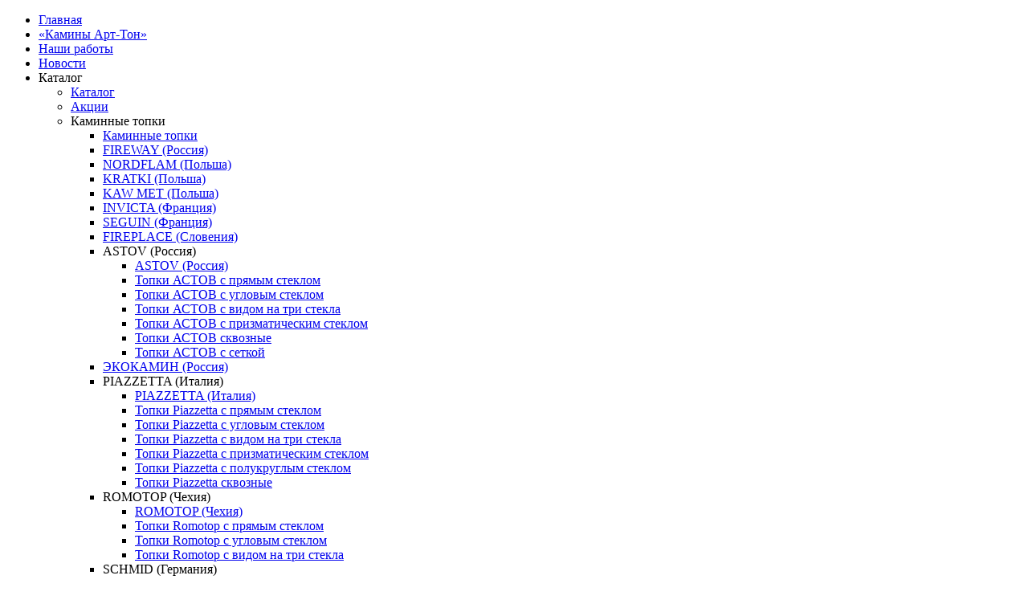

--- FILE ---
content_type: text/html; charset=utf-8
request_url: http://kamini-arton.ru/katalog/elektrokamini-Royal-Flame--rossiya-/elektrokamini-Dimplex/cat322/klassicheskie-portali-Dimplex?good=4238
body_size: 215674
content:
<!doctype html>
<html>
    <head>
        <title>Купить Камины электрические / Электрокамины Dimplex (Англия) / DIMPLEX (Порталы для электро каминов) / Каталог / Lindos в Новосибирске, цена 58000 руб.. Интернет-магазин Арт-Тон</title>
        <meta charset="UTF-8">
        <meta http-equiv="Content-Type" content="text/html; charset=utf-8">

        <link href="/favicon.ico?02" rel="shortcut icon">

        <meta name="description" content="">
        <meta name="keywords" content="">
        <meta name="author" content="ArtLine">
        <meta name="copyright" content="">

        <meta name="HandheldFriendly" content="True">
        <meta name="viewport" content="width=767, user-scalable=yes">
        <meta name="format-detection" content="telephone=no">
        <meta name="format-detection" content="address=no">
        <meta name="apple-mobile-web-app-capable" content="yes">
        <meta name="apple-mobile-web-app-status-bar-style" content="black-translucent">
        <meta http-equiv="X-UA-Compatible" content="IE=edge">

        <link href='http://fonts.googleapis.com/css?family=Roboto:400,400italic,500,500italic,700,900,700italic,900italic&subset=latin,cyrillic-ext,cyrillic' rel='stylesheet' type='text/css'>

        <!-- Load CSS -->
                    <link type="text/css" href="/media/libs/fontawesome-pro-5.13.0-web/css/all.min.css?v=1699951313" rel="stylesheet">
                    <link type="text/css" href="/media/libs/bootstrap/css/bootstrap.min.css?v=1699951312" rel="stylesheet">
                    <link type="text/css" href="/media/libs/bootstrap/css/bootstrap-theme.min.css?v=1699951312" rel="stylesheet">
                    <link type="text/css" href="/media/libs/mmenu/jquery.mmenu.all.css?v=1699951311" rel="stylesheet">
                    <link type="text/css" href="/media/libs/highslide/highslide.css?v=1699951312" rel="stylesheet">
                    <link type="text/css" href="/media/libs/chosen/chosen.css?v=1699951311" rel="stylesheet">
                    <link type="text/css" href="/media/libs/slick/slick.css?v=1699951312" rel="stylesheet">
                    <link type="text/css" href="/media/libs/slick/slick-theme.css?v=1699951312" rel="stylesheet">
                    <link type="text/css" href="/media/libs/iCheck/all.css?v=1699951347" rel="stylesheet">
                    <link type="text/css" href="/media/libs/ion.rangeSlider-2.2.0/css/ion.rangeSlider.css?v=1699951311" rel="stylesheet">
                    <link type="text/css" href="/media/libs/ion.rangeSlider-2.2.0/css/ion.rangeSlider.skinFlat.css?v=1699951311" rel="stylesheet">
                    <link type="text/css" href="/media/css/style.css?v=1760108297" rel="stylesheet">
                    <link type="text/css" href="/media/css/style_mobile.css?v=1731328515" rel="stylesheet">
        
        <!-- Load JS -->
                    <script type="text/javascript" src="/media/js/jquery-1.11.2.min.js?v=1699951301"></script>
                    <script type="text/javascript" src="/media/js/jquery.session.js?v=1699951301"></script>
                    <script type="text/javascript" src="/media/libs/bootstrap/js/bootstrap.min.js?v=1699951312"></script>
                    <script type="text/javascript" src="/media/libs/mmenu/jquery.mmenu.all.js?v=1699951311"></script>
                    <script type="text/javascript" src="/media/libs/match-height/jquery.matchHeight.js?v=1699951310"></script>
                    <script type="text/javascript" src="/media/libs/highslide/highslide-with-gallery.js?v=1699951311"></script>
                    <script type="text/javascript" src="/media/libs/chosen/chosen.jquery.js?v=1699951311"></script>
                    <script type="text/javascript" src="/media/libs/slick/slick.min.js?v=1699951312"></script>
                    <script type="text/javascript" src="/media/libs/iCheck/icheck.min.js?v=1699951348"></script>
                    <script type="text/javascript" src="/media/libs/ion.rangeSlider-2.2.0/js/ion.rangeSlider.min.js?v=1699951311"></script>
                    <script type="text/javascript" src="https://cdn.jsdelivr.net/npm/jquery.maskedinput@1.4.1/src/jquery.maskedinput.min.js"></script>
                    <script type="text/javascript" src="/media/js/application.js?v=1760107955"></script>
                    <script type="text/javascript" src="/media/js/application_mobile.js?v=1731321557"></script>
            </head>
    <body class="chrome">
        <nav id="slideMenu" class="slideMenu">
    <ul><li><a href="/">Главная</a></li><li><a href="/kaminy-art-ton">«Камины Арт-Тон»</a></li><li><a href="/nashi-raboty">Наши работы</a></li><li><a href="/novosti">Новости</a></li><li class="Selected"><span>Каталог</span><ul><li><a href="/katalog">Каталог</a></li><li><a href="/katalog/aktsii">Акции</a></li><li><span>Каминные топки</span><ul><li><a href="/katalog/kaminnie-topki">Каминные топки</a></li><li><a href="/katalog/kaminnie-topki/fireway-rossija">FIREWAY (Россия)</a></li><li><a href="/katalog/kaminnie-topki/nordflam-pol-sha">NORDFLAM (Польша)</a></li><li><a href="/katalog/kaminnie-topki/kratki-pol-sha-">KRATKI (Польша)</a></li><li><a href="/katalog/kaminnie-topki/kaw-met-pol-sha">KAW MET (Польша)</a></li><li><a href="/katalog/kaminnie-topki/cat320">INVICTA (Франция)</a></li><li><a href="/katalog/kaminnie-topki/cat253">SEGUIN (Франция)</a></li><li><a href="/katalog/kaminnie-topki/firebird-slovenija-topka">FIREPLACE (Словения)</a></li><li><span>ASTOV (Россия)</span><ul><li><a href="/katalog/kaminnie-topki/astov-rossija">ASTOV (Россия)</a></li><li><a href="/katalog/kaminnie-topki/astov-rossija/topki-astov-s-prjamym-steklom">Топки АСТОВ с прямым стеклом</a></li><li><a href="/katalog/kaminnie-topki/astov-rossija/topki-astov-s-uglovym-steklom">Топки АСТОВ с угловым стеклом</a></li><li><a href="/katalog/kaminnie-topki/astov-rossija/topki-astov-s-vidom-na-tri-stekla">Топки АСТОВ с видом на три стекла</a></li><li><a href="/katalog/kaminnie-topki/astov-rossija/topki-astov-s-prizmaticheskim-steklom">Топки АСТОВ с призматическим стеклом</a></li><li><a href="/katalog/kaminnie-topki/astov-rossija/topki-astov-skvoznye">Топки АСТОВ сквозные</a></li><li><a href="/katalog/kaminnie-topki/astov-rossija/topki-astov-s-setkoj">Топки АСТОВ с сеткой</a></li></ul></li><li><a href="/katalog/kaminnie-topki/jekokamin-rossija">ЭКОКАМИН (Россия)</a></li><li><span>PIAZZETTA (Италия)</span><ul><li><a href="/katalog/kaminnie-topki/cat254">PIAZZETTA (Италия)</a></li><li><a href="/katalog/kaminnie-topki/cat254/topki-Piazzetta-s-pryamim-steklom">Топки Piazzetta с прямым стеклом</a></li><li><a href="/katalog/kaminnie-topki/cat254/topki-Piazzetta-s-uglovim-steklom">Топки Piazzetta с угловым стеклом</a></li><li><a href="/katalog/kaminnie-topki/cat254/topki-Piazzetta-s-vidom-na-tri-stekla">Топки Piazzetta с видом на три стекла</a></li><li><a href="/katalog/kaminnie-topki/cat254/topki-Piazzetta-s-prizmaticheskim-steklom">Топки Piazzetta с призматическим стеклом</a></li><li><a href="/katalog/kaminnie-topki/cat254/topki-Piazzetta-s-polukruglim-steklom">Топки Piazzetta с полукруглым стеклом</a></li><li><a href="/katalog/kaminnie-topki/cat254/topki-Piazzetta-skvoznie">Топки Piazzetta сквозные</a></li></ul></li><li><span>ROMOTOP (Чехия)</span><ul><li><a href="/katalog/kaminnie-topki/romotop-chehija">ROMOTOP (Чехия)</a></li><li><a href="/katalog/kaminnie-topki/romotop-chehija/topki-romotop-s-prjamym-steklom">Топки Romotop с прямым стеклом</a></li><li><a href="/katalog/kaminnie-topki/romotop-chehija/topki-romotop-s-uglovym-steklom">Топки Romotop с угловым стеклом</a></li><li><a href="/katalog/kaminnie-topki/romotop-chehija/topki-romotop-s-vidom-na-tri-stekla">Топки Romotop с видом на три стекла</a></li></ul></li><li><span>SCHMID (Германия)</span><ul><li><a href="/katalog/kaminnie-topki/cat296">SCHMID (Германия)</a></li><li><a href="/katalog/kaminnie-topki/cat296/topki-Schmid-s-pryamim-steklom">Топки Schmid с прямым стеклом</a></li><li><a href="/katalog/kaminnie-topki/cat296/topki-Schmid-c-uglovim-steklom">Топки Schmid c угловым стеклом</a></li><li><a href="/katalog/kaminnie-topki/cat296/topki-Schmid-skvoznie">Топки Schmid сквозные</a></li><li><a href="/katalog/kaminnie-topki/cat296/topki-Schmid-s-prizmaticheskim-steklom">Топки Schmid с призматическим стеклом</a></li><li><a href="/katalog/kaminnie-topki/cat296/topki-Schmid-s-polukruglim-steklom">Топки Schmid с полукруглым стеклом</a></li><li><a href="/katalog/kaminnie-topki/cat296/topki-Schmid-izgotovlennie-po-spets_-zakazu">Топки Schmid изготовленные по спец. заказу</a></li></ul></li><li><span>SPARTHERM (Германия)</span><ul><li><a href="/katalog/kaminnie-topki/cat301">SPARTHERM (Германия)</a></li><li><a href="/katalog/kaminnie-topki/cat301/topki-Spartherm-s-pryamim-steklom">Топки Spartherm с прямым стеклом</a></li><li><a href="/katalog/kaminnie-topki/cat301/topki-Spartherm-s-uglovim-steklom">Топки Spartherm с угловым стеклом</a></li><li><a href="/katalog/kaminnie-topki/cat301/topki-Spartherm-s-vidom-na-tri-stekla">Топки Spartherm с видом на три стекла</a></li><li><a href="/katalog/kaminnie-topki/cat301/topki-Spartherm-s-prizmaticheskim-steklom">Топки Spartherm с призматическим стеклом</a></li><li><a href="/katalog/kaminnie-topki/cat301/topki-Spartherm-s-polukruglim-steklom">Топки Spartherm с полукруглым стеклом</a></li><li><a href="/katalog/kaminnie-topki/cat301/topki-Spartherm-skvoznie">Топки Spartherm сквозные</a></li></ul></li><li><a href="/katalog/kaminnie-topki/brunner-germanija">BRUNNER (Германия)</a></li><li><a href="/katalog/kaminnie-topki/atra-francija">ATRA (Франция)</a></li><li><span>TOTEM (Франция)</span><ul><li><a href="/katalog/kaminnie-topki/cat255">TOTEM (Франция)</a></li><li><a href="/katalog/kaminnie-topki/cat255/topki-Totem-s-pryamim-steklom">Топки Totem с прямым стеклом</a></li><li><a href="/katalog/kaminnie-topki/cat255/topki-Totem-s-uglovim-steklom">Топки Totem с угловым стеклом</a></li><li><a href="/katalog/kaminnie-topki/cat255/topki-Totem-s-vidom-na-tri-stekla">Топки Totem на три стекла</a></li><li><a href="/katalog/kaminnie-topki/cat255/topki-Totem-s-vidom-na-4-stekla">Топки Totem с видом на 4 стекла</a></li><li><a href="/katalog/kaminnie-topki/cat255/topki-Totem-cerii-Panoramique">Топки Totem cерии Panoramique</a></li><li><a href="/katalog/kaminnie-topki/cat255/topki-Totem-skvoznie">Топки Totem сквозные</a></li></ul></li><li><a href="/katalog/kaminnie-topki/cat317">KAL-FIRE (Голландия)</a></li><li><a href="/katalog/kaminnie-topki/jotul-norvegija">JOTUL (Норвегия)</a></li></ul></li><li><span>Каминные облицовки</span><ul><li><a href="/katalog/kaminnie-oblitsovki">Каминные облицовки</a></li><li><a href="/katalog/kaminnie-oblitsovki/madeira-rossija">MADEIRA (Россия)</a></li><li><a href="/katalog/kaminnie-oblitsovki/ek-rossija">EUROKAMIN (Россия)</a></li><li><span>SUNHILL (Россия)</span><ul><li><a href="/katalog/kaminnie-oblitsovki/cat331">SUNHILL (Россия)</a></li><li><a href="/katalog/kaminnie-oblitsovki/cat331/rustikal_nie-kamini-Sunhill">Рустикальные камины Sunhill</a></li><li><a href="/katalog/kaminnie-oblitsovki/cat331/traditsionnie-kamini-Sunhill">Традиционные камины Sunhill</a></li><li><a href="/katalog/kaminnie-oblitsovki/cat331/sovremennie-kamini-Sunhill">Современные камины Sunhill</a></li><li><a href="/katalog/kaminnie-oblitsovki/cat331/kamini-Sunhill-iz-tsennih-porod-dereva">Камины Sunhill из ценных пород дерева</a></li></ul></li><li><a href="/katalog/kaminnie-oblitsovki/almadore-portugalija">LAREARTE (Португалия)</a></li><li><span>SEGUIN (Франция)</span><ul><li><a href="/katalog/kaminnie-oblitsovki/cat332">SEGUIN (Франция)</a></li><li><a href="/katalog/kaminnie-oblitsovki/cat332/rustikal_nie-kamini-Seguin">Рустикальные камины Seguin</a></li><li><a href="/katalog/kaminnie-oblitsovki/cat332/sovremennie-kamini-Seguin-">Современные камины Seguin</a></li><li><a href="/katalog/kaminnie-oblitsovki/cat332/klassicheskie-portali-Seguin">Классические порталы Seguin</a></li><li><a href="/katalog/kaminnie-oblitsovki/cat332/nastennie-ramki-Seguin">Настенные рамки Seguin</a></li></ul></li><li><span>PIAZZETTA (Италия)</span><ul><li><a href="/katalog/kaminnie-oblitsovki/cat333">PIAZZETTA (Италия)</a></li><li><a href="/katalog/kaminnie-oblitsovki/cat333/kollektsiya-Rustici">Коллекция Rustici</a></li><li><a href="/katalog/kaminnie-oblitsovki/cat333/kollektsiya-Moderni">Коллекция Moderni</a></li><li><a href="/katalog/kaminnie-oblitsovki/cat333/kollektsiya-I-Viniziani">Коллекция I Viniziani</a></li><li><a href="/katalog/kaminnie-oblitsovki/cat333/kollektsiya-Cottura">Коллекция Cottura</a></li></ul></li><li><span>GLIVI (Белоруссия)</span><ul><li><a href="/katalog/kaminnie-oblitsovki/glivi-belorussija">GLIVI (Белоруссия)</a></li><li><a href="/katalog/kaminnie-oblitsovki/glivi-belorussija/klassicheskie-kaminy">Классические камины</a></li><li><a href="/katalog/kaminnie-oblitsovki/glivi-belorussija/kaminy-v-stile-modern">Камины в стиле модерн</a></li></ul></li><li><a href="/katalog/kaminnie-oblitsovki/arhikamin-rossija">АРХИКАМИН (Россия)</a></li><li><a href="/katalog/kaminnie-oblitsovki/cat336">DeMARCO (Италия)</a></li><li><span>STOVAX (Великобритания)</span><ul><li><a href="/katalog/kaminnie-oblitsovki/cat334">STOVAX (Великобритания)</a></li><li><a href="/katalog/kaminnie-oblitsovki/cat334/chugunnie-portali-Stovax">Чугунные порталы Stovax</a></li><li><a href="/katalog/kaminnie-oblitsovki/cat334/derevyannie-portali-Stovax">Деревянные порталы Stovax</a></li><li><a href="/katalog/kaminnie-oblitsovki/cat334/kamennie-portali-Stovax">Каменные порталы Stovax</a></li><li><a href="/katalog/kaminnie-oblitsovki/cat334/chugunnye-topki-stovax">Чугунные топки Stovax</a></li></ul></li><li><a href="/katalog/kaminnie-oblitsovki/cat335">ARRIAGA (Испания)</a></li><li><a href="/katalog/kaminnie-oblitsovki/cat337">CARMONA (Испания)</a></li></ul></li><li><span>Камины в современном стиле</span><ul><li><a href="/katalog/kamini-v-sovremennom-stile">Камины в современном стиле</a></li><li><a href="/katalog/kamini-v-sovremennom-stile/artfire-rossija">ARTFIRE (Россия)</a></li><li><a href="/katalog/kamini-v-sovremennom-stile/jekokamin-rossija-kaminy">ЭКОКАМИН (Россия) камины</a></li><li><a href="/katalog/kamini-v-sovremennom-stile/ll-calor-ispanija">LL CALOR (Испания)</a></li><li><a href="/katalog/kamini-v-sovremennom-stile/cat341">ROCAL (Испания)</a></li><li><a href="/katalog/kamini-v-sovremennom-stile/traforat-ispanija">TRAFORAT (Испания)</a></li><li><a href="/katalog/kamini-v-sovremennom-stile/cat340">FOCUS (Франция)</a></li><li><a href="/katalog/kamini-v-sovremennom-stile/cat342">BORDELET (Франция)</a></li><li><span>PIAZZETTA (Италия)</span><ul><li><a href="/katalog/kamini-v-sovremennom-stile/Piazzetta--italiya-">PIAZZETTA (Италия)</a></li><li><a href="/katalog/kamini-v-sovremennom-stile/Piazzetta--italiya-/kollektsiya-Panoramic">Коллекция Panoramic</a></li><li><a href="/katalog/kamini-v-sovremennom-stile/Piazzetta--italiya-/topki-Piazzetta-tsentral_nie">Топки Piazzetta центральные</a></li></ul></li><li><a href="/katalog/kamini-v-sovremennom-stile/cat339">BOLEY (Голландия)</a></li></ul></li><li><span>Камины электрические</span><ul><li><a href="/katalog/kamini-elektricheskie">Камины электрические</a></li><li class="Selected"><span>Электрокамины Royal Flame  (КНР)</span><ul><li><a href="/katalog/kamini-elektricheskie/elektrokamini-Royal-Flame--rossiya-">Электрокамины Royal Flame  (КНР)</a></li><li><a href="/katalog/kamini-elektricheskie/elektrokamini-Royal-Flame--rossiya-/klassicheskie">Классические очаги</a></li><li><a href="/katalog/kamini-elektricheskie/elektrokamini-Royal-Flame--rossiya-/shirokie-ochagi">Широкие очаги</a></li><li><a href="/katalog/kamini-elektricheskie/elektrokamini-Royal-Flame--rossiya-/Hi-Tech">Hi-Tech</a></li><li><a href="/katalog/kamini-elektricheskie/elektrokamini-Royal-Flame--rossiya-/Royal-Flame--kamino-komplekti-">Royal Flame (Камино-комплекты КАМЕНЬ)</a></li><li><a href="/katalog/kamini-elektricheskie/elektrokamini-Royal-Flame--rossiya-/royal-flame-kamino-komplekty-derevo">Royal Flame (Камино-комплекты ДЕРЕВО)</a></li></ul></li><li><span>Электрокамины Real Flame (КНР)</span><ul><li><a href="/katalog/kamini-elektricheskie/jelektrokaminy-real-flame-knr">Электрокамины Real Flame (КНР)</a></li><li><a href="/katalog/kamini-elektricheskie/jelektrokaminy-real-flame-knr/klassicheskie-ochagi">Классические очаги</a></li><li><a href="/katalog/kamini-elektricheskie/jelektrokaminy-real-flame-knr/shirokie">Широкие очаги</a></li><li><a href="/katalog/kamini-elektricheskie/jelektrokaminy-real-flame-knr/real-flame-kamino-komplekty">Real Flame (камино-комплекты)</a></li><li><a href="/katalog/kamini-elektricheskie/jelektrokaminy-real-flame-knr/s-3D-effektom">Очаги с 3D эффектом</a></li><li><a href="/katalog/kamini-elektricheskie/jelektrokaminy-real-flame-knr/Royal-Flame--kamino-komplekti-s-3D-ochagami-">Real Flame (Камино-комплекты 3D)</a></li></ul></li><li class="Selected"><span>Электрокамины Dimplex (Англия)</span><ul><li><a href="/katalog/kamini-elektricheskie/elektrokamini-Dimplex">Электрокамины Dimplex (Англия)</a></li><li><a href="/katalog/kamini-elektricheskie/elektrokamini-Dimplex/cat328">Hi-Tech</a></li><li><a href="/katalog/kamini-elektricheskie/elektrokamini-Dimplex/cat330">Широкие очаги</a></li><li class="Selected"><span>DIMPLEX (Порталы для электро каминов)</span><ul><li><a href="/katalog/kamini-elektricheskie/elektrokamini-Dimplex/cat322">DIMPLEX (Порталы для электро каминов)</a></li><li class="Selected"><a href="/katalog/kamini-elektricheskie/elektrokamini-Dimplex/cat322/klassicheskie-portali-Dimplex">Классические камины Dimplex</a></li><li><a href="/katalog/kamini-elektricheskie/elektrokamini-Dimplex/cat322/portali-iz-kamnya-Dimplex">Камины из камня Dimplex</a></li><li><a href="/katalog/kamini-elektricheskie/elektrokamini-Dimplex/cat322/sovremennie-portali-Dimplex">Современные камины Dimplex</a></li><li><a href="/katalog/kamini-elektricheskie/elektrokamini-Dimplex/cat322/portaly-dimplex-c-ochagami-opti-myst">Камины Dimplex c 3D очагами Opti-Myst</a></li></ul></li><li><a href="/katalog/kamini-elektricheskie/elektrokamini-Dimplex/cassette">Cassette</a></li><li><a href="/katalog/kamini-elektricheskie/elektrokamini-Dimplex/cat311">Opti-Myst</a></li><li><a href="/katalog/kamini-elektricheskie/elektrokamini-Dimplex/cat325">Opti V</a></li></ul></li><li><a href="/katalog/kamini-elektricheskie/izrazcovye-pechi-dlja-dimplex">Изразцовые печи для Dimplex</a></li><li><a href="/katalog/kamini-elektricheskie/cat321">IGMA (Порталы для Dimplex)</a></li></ul></li><li><span>Печи-камины</span><ul><li><a href="/katalog/pechi-kamini">Печи-камины</a></li><li><a href="/katalog/pechi-kamini/prometal-rossija">ProMetal (Россия)</a></li><li><a href="/katalog/pechi-kamini/fireway-pechi-rossija">FIREWAY (Россия)</a></li><li><a href="/katalog/pechi-kamini/everest-rossija">EVEREST (Россия)</a></li><li><a href="/katalog/pechi-kamini/guca-serbija">GUCA (Сербия)</a></li><li><a href="/katalog/pechi-kamini/kratki-pol-sha">KRATKI (Польша)</a></li><li><a href="/katalog/pechi-kamini/pechi-invicta-francija">печи INVICTA (Франция)</a></li><li><span>КИМРЫ (Россия)</span><ul><li><a href="/katalog/pechi-kamini/kimry-rossija">КИМРЫ (Россия)</a></li><li><a href="/katalog/pechi-kamini/kimry-rossija/serija-medal-on">серия \"Медальон\"</a></li><li><a href="/katalog/pechi-kamini/kimry-rossija/serija-provans">серия \"Прованс\"</a></li><li><a href="/katalog/pechi-kamini/kimry-rossija/serija-istra">серия \"Истра\"</a></li><li><a href="/katalog/pechi-kamini/kimry-rossija/serija-kostroma">серия \"Кострома\"</a></li><li><a href="/katalog/pechi-kamini/kimry-rossija/serija-bilibin">серия \"Билибин\"</a></li><li><a href="/katalog/pechi-kamini/kimry-rossija/serija-skone">серия \"Сконе\"</a></li><li><a href="/katalog/pechi-kamini/kimry-rossija/serija-modern">серия \"Модерн\"</a></li><li><a href="/katalog/pechi-kamini/kimry-rossija/serija-gefest">серия \"Гефест\"</a></li><li><a href="/katalog/pechi-kamini/kimry-rossija/serija-kostroma-2">серия \"Кострома Д\"</a></li><li><a href="/katalog/pechi-kamini/kimry-rossija/topki-dlja-vstraivanija">Топки для встраивания</a></li></ul></li><li><a href="/katalog/pechi-kamini/pechi-ekokamin-rossija">печи ЭКОКАМИН (Россия)</a></li><li><a href="/katalog/pechi-kamini/pechi-nordflam-pol-sha">печи NORDFLAM (Польша)</a></li><li><a href="/katalog/pechi-kamini/firebird-slovenija">FIREPLACE (Словения)</a></li><li><a href="/katalog/pechi-kamini/abx-chehija">ABX (Чехия)</a></li><li><a href="/katalog/pechi-kamini/romotop-chehija-pechy">ROMOTOP  (Чехия)</a></li><li><a href="/katalog/pechi-kamini/pechi-astov-rossija">печи АСТОВ (Россия)</a></li><li><a href="/katalog/pechi-kamini/ember-serbija">EMBER (Сербия)</a></li><li><a href="/katalog/pechi-kamini/thorma-chehija">THORMA (Чехия)</a></li><li><a href="/katalog/pechi-kamini/panadero-ispanija">PANADERO (Испания)</a></li><li><a href="/katalog/pechi-kamini/lacunza-ispanija">LACUNZA (Испания)</a></li><li><a href="/katalog/pechi-kamini/cat348">NORDICA (Италия)</a></li><li><a href="/katalog/pechi-kamini/Jotul--norvegiya-">JOTUL (Норвегия)</a></li><li><a href="/katalog/pechi-kamini/hergom-ispanija">HERGOM (Испания)</a></li><li><span>DOVRE (Бельгия)</span><ul><li><a href="/katalog/pechi-kamini/cat347">DOVRE (Бельгия)</a></li><li><a href="/katalog/pechi-kamini/cat347/traditsionnie-pechi">Традиционные печи DOVRE</a></li><li><a href="/katalog/pechi-kamini/cat347/sovremennie-pechi-DOVRE">Современные печи DOVRE</a></li></ul></li><li><a href="/katalog/pechi-kamini/cat265">VERMONT CASTINGS (Канада)</a></li><li><a href="/katalog/pechi-kamini/tulikivi-finljandija">TULIKIVI (Финляндия)</a></li><li><a href="/katalog/pechi-kamini/varde-shvecija">VARDE (Дания)</a></li><li><a href="/katalog/pechi-kamini/astov-kaminy-rossija">АСТОВ (Россия) Камины</a></li><li><a href="/katalog/pechi-kamini/scan-danija">SCAN (Дания)</a></li></ul></li><li><span>Газовые камины</span><ul><li><a href="/katalog/gazovie-kamini">Газовые камины</a></li><li><a href="/katalog/gazovie-kamini/gazovye-kaminy-kratki">Газовые камины KRATKI LEO (Польша)</a></li><li><a href="/katalog/gazovie-kamini/gazovye-kaminy-piazzetta">Газовые камины Piazzetta (Италия)</a></li><li><span>Газовые камины Vero Design (Голандия)</span><ul><li><a href="/katalog/gazovie-kamini/gazovye-kaminy-vero-design-bel-gija">Газовые камины Vero Design (Голандия)</a></li><li><a href="/katalog/gazovie-kamini/gazovye-kaminy-vero-design-bel-gija/gazovye-otkrytye-kaminnye-topki">Газовые открытые каминные топки</a></li><li><a href="/katalog/gazovie-kamini/gazovye-kaminy-vero-design-bel-gija/gazovye-kaminnye-topki-zakrytye-steklom">Газовые каминные топки закрытые</a></li></ul></li></ul></li><li><span>Био-камины</span><ul><li><a href="/katalog/bio-kamini">Био-камины</a></li><li><a href="/katalog/bio-kamini/airton-rossija-meh">AIRTONE (Россия) мех.</a></li><li><a href="/katalog/bio-kamini/airton-rossija">AIRTONE (Россия) авт.</a></li><li><a href="/katalog/bio-kamini/ebios-germanija">EBIOS (Германия)</a></li><li><a href="/katalog/bio-kamini/cat367">PLANIKA (Германия)</a></li><li><a href="/katalog/bio-kamini/decoflame-danija">DECOFLAME (Дания)</a></li><li><a href="/katalog/bio-kamini/Kratki">KRATKI (Польша)</a></li></ul></li><li><span>Грили-барбекю</span><ul><li><a href="/katalog/grili-barbekyu">Грили-барбекю</a></li><li><a href="/katalog/grili-barbekyu/Weber--ssha-">ROSLE (Германия)</a></li><li><a href="/katalog/grili-barbekyu/cat354">MONOLITH (Германия)</a></li><li><a href="/katalog/grili-barbekyu/cat310">NORMAN (Чехия)</a></li><li><a href="/katalog/grili-barbekyu/rosle-gaz-germanija">ROSLE газ (Германия)</a></li><li><a href="/katalog/grili-barbekyu/lappigrill">KOTAGRILL (Россия)</a></li><li><a href="/katalog/grili-barbekyu/duhovye-shkafy-piazzetta">Духовые шкафы (Piazzetta)</a></li><li><a href="/katalog/grili-barbekyu/cat260">INVICTA (Франция)</a></li><li><a href="/katalog/grili-barbekyu/smoky-fun-germanija">SMOKY FUN (Германия)</a></li><li><a href="/katalog/grili-barbekyu/gazovye-stoly-patioflame-kanada">Газовые столы (Канада)</a></li><li><a href="/katalog/grili-barbekyu/SANTOS--germaniya-">NAPALEON (Канада)</a></li></ul></li><li><span>Дымоходы. Материалы для монтажа каминов</span><ul><li><a href="/katalog/materiali-dlya-montaga-kaminov">Дымоходы. Материалы для монтажа каминов</a></li><li><a href="/katalog/materiali-dlya-montaga-kaminov/cat359">ENBRA (Вентиляционные решетки)</a></li><li><span>Трубы</span><ul><li><a href="/katalog/materiali-dlya-montaga-kaminov/cat360">Трубы</a></li><li><a href="/katalog/materiali-dlya-montaga-kaminov/cat360/cat361">ВУЛКАН (Россия)</a></li><li><span>SCHIEDEL (Германия)</span><ul><li><a href="/katalog/materiali-dlya-montaga-kaminov/cat360/cat362">SCHIEDEL (Германия)</a></li><li><a href="/katalog/materiali-dlya-montaga-kaminov/cat360/cat362/cat363">Керамические UNI</a></li><li><a href="/katalog/materiali-dlya-montaga-kaminov/cat360/cat362/cat364">Керамические MET</a></li><li><a href="/katalog/materiali-dlya-montaga-kaminov/cat360/cat362/cat365">Глазур. (Черные)</a></li></ul></li></ul></li><li><a href="/katalog/materiali-dlya-montaga-kaminov/cat366">SILCA (Изоляция)</a></li></ul></li><li><span>Печи для бани и сауны</span><ul><li><a href="/katalog/pechi-dlya-bani-i-sauni">Печи для бани и сауны</a></li><li><span>HARVIA</span><ul><li><a href="/katalog/pechi-dlya-bani-i-sauni/cat368">HARVIA</a></li><li><a href="/katalog/pechi-dlya-bani-i-sauni/cat368/cat293">Дровяные</a></li><li><a href="/katalog/pechi-dlya-bani-i-sauni/cat368/cat294">Электрические</a></li></ul></li><li><span>TULIKIVI</span><ul><li><a href="/katalog/pechi-dlya-bani-i-sauni/tulikivi">TULIKIVI</a></li><li><a href="/katalog/pechi-dlya-bani-i-sauni/tulikivi/jelektricheskie-kamenkitulikivi">Электрические каменкиTULIKIVI</a></li><li><a href="/katalog/pechi-dlya-bani-i-sauni/tulikivi/drovjanye-kamenki-tulikivi">Дровяные каменки TULIKIVI</a></li></ul></li></ul></li><li><span>Каминные аксессуары</span><ul><li><a href="/katalog/kaminnie-aksessuari">Каминные аксессуары</a></li><li><a href="/katalog/kaminnie-aksessuari/cat356">RAGAR</a></li><li><span>HEIBI</span><ul><li><a href="/katalog/kaminnie-aksessuari/cat357">HEIBI</a></li><li><a href="/katalog/kaminnie-aksessuari/cat357/kaminnie-nabori">Каминные наборы</a></li><li><a href="/katalog/kaminnie-aksessuari/cat357/drovnitsi">Дровницы</a></li><li><a href="/katalog/kaminnie-aksessuari/cat357/zashchitnie-ekrani">Защитные экраны</a></li></ul></li></ul></li><li><span>Каминные часы/Зеркала/Подсвечники</span><ul><li><a href="/katalog/kaminnie-chasi-podsvechniki-zerakala">Каминные часы/Зеркала/Подсвечники</a></li><li><a href="/katalog/kaminnie-chasi-podsvechniki-zerakala/kaminnye-chasy">Каминные часы</a></li><li><a href="/katalog/kaminnie-chasi-podsvechniki-zerakala/zerkala">Зеркала</a></li><li><a href="/katalog/kaminnie-chasi-podsvechniki-zerakala/podsvechniki">Подсвечники</a></li></ul></li><li><span>Плитка</span><ul><li><a href="/katalog/plitka">Плитка</a></li><li><span>Плитка настенная</span><ul><li><a href="/katalog/plitka/cat373">Плитка настенная</a></li><li><a href="/katalog/plitka/cat373/cat374">ARTWORKS</a></li><li><a href="/katalog/plitka/cat373/cat375">ARISTAH</a></li></ul></li><li><span>Плитка напольная</span><ul><li><a href="/katalog/plitka/cat376">Плитка напольная</a></li><li><a href="/katalog/plitka/cat376/cat377">VICTORIAN</a></li><li><a href="/katalog/plitka/cat376/cat378">ODYSSEY</a></li></ul></li></ul></li><li><span>Сантехника</span><ul><li><a href="/katalog/santehnika">Сантехника</a></li><li><span>Сантехкерамика</span><ul><li><a href="/katalog/santehnika/cat379">Сантехкерамика</a></li><li><a href="/katalog/santehnika/cat379/cat380">SANITAN</a></li><li><a href="/katalog/santehnika/cat379/cat381">LEFROY BROOKS</a></li><li><a href="/katalog/santehnika/cat379/cat382">BURLINGTON</a></li><li><a href="/katalog/santehnika/cat379/cat383">CLEARWATER</a></li></ul></li><li><span>Ванны</span><ul><li><a href="/katalog/santehnika/cat384">Ванны</a></li><li><a href="/katalog/santehnika/cat384/cat385">SANITAN</a></li><li><a href="/katalog/santehnika/cat384/cat386">LEFROY BROOKS</a></li><li><a href="/katalog/santehnika/cat384/cat387">BURLINGTON</a></li><li><a href="/katalog/santehnika/cat384/cat388">CLEARWATER</a></li></ul></li></ul></li></ul></li><li><a href="/kontakti">Контакты</a></li><li><a href="/dostavka-i-oplata">Доставка и Оплата</a></li></ul></nav>        <div class="wrap">
            <header>
                <div class="headerContent">
                    <div class="changeCityWidget">
                        <a href="#" class="changeCity" title="Ваш город Кеймбридж?">
                            <i class="fas fa-map-marker-alt"></i>
                            <span>Кеймбридж</span>
                        </a>
                    </div>
                                                <div class="topMenu">
        <ul class="nav nav-pills">
                                                            <li class="nav-li-0">
                    <a href="/kaminy-art-ton" class="topMenu_a" style="width: auto;">
                        <span>«Камины Арт-Тон»</span>
                    </a>
                </li>
                                                            <li class="nav-li-1">
                    <a href="/nashi-raboty" class="topMenu_a" style="width: auto;">
                        <span>Наши работы</span>
                    </a>
                </li>
                                                            <li class="nav-li-2">
                    <a href="/novosti" class="topMenu_a" style="width: auto;">
                        <span>Новости</span>
                    </a>
                </li>
                                                                                                <li class="nav-li-3">
                    <a href="/katalog" class="topMenu_a active" style="width: auto;">
                        <span>Каталог</span>
                    </a>
                </li>
                                                            <li class="nav-li-4">
                    <a href="/kontakti" class="topMenu_a" style="width: auto;">
                        <span>Контакты</span>
                    </a>
                </li>
                                                            <li class="nav-li-5">
                    <a href="/dostavka-i-oplata" class="topMenu_a" style="width: auto;">
                        <span>Доставка и Оплата</span>
                    </a>
                </li>
                    </ul>
    </div>
                                        <form id="searchForm" method="GET" action="/katalog/search">
                        <input type="search" name="search" class="search form-control defPlace" value="" placeholder="ПОИСК" data-place="ПОИСК" autocomplete="off">
                        <button type="submit" class="searchFormButton"><span class="fa fa-search"></span></button>
                    </form>
                    <button type="button" class="menuButton">
                        <span>Открыть меню</span>
                    </button>
                </div>
            </header>
            <div class="content_wrap clearfix">
                <div class="content_left page_left"></div>
                <div class="content clearfix">
                    <div class="page_banner">
                        <a href="/" class="page_logo"></a>
                        <div class="topContacts">
                            <div class="col mobileOnly">
                                <div class="item">
                                    <a href="https://wa.me/+79139459784?text=Добрый день!" class="sn whatsapp">
                                        <i class="fab fa-whatsapp"></i>
                                    </a>
                                    <a href="viber://chat?number=%2B379139459784" class="sn viber">
                                        <i class="fab fa-viber"></i>
                                    </a>
                                    <a href="tel:+79139459784" class="phone">
                                        <span>+7 913-945-97-84</span>
                                    </a>
                                </div>
                            </div>
                            <div class="col">
                                <div class="item">
                                    <a href="tel:+73832271341" class="phone"><i class="fas fa-phone"></i><span>+7 (383) 227-13-41</span></a>
                                    <p class="text text-right">Пн-Пт с 10:00 до 19:00 (время НСК)<br>Сб с 10:00 до 19:00 (время НСК)</p>
                                </div>
                            </div>
                            <div class="col">
                                <div class="item">
                                    <a href="tel:+73832271342" class="phone"><span>+7 (383) 227-13-42</span></a>
                                    <p class="text text-center">Наш салон работает с 2005 года!</p>
                                </div>
                            </div>
                            <div class="col">
                                <div class="item">
                                    <a href="mailto:kamin_art@mail.ru" class="email"><span>kamin_art@mail.ru</span></a>
                                    <p class="text text-right">Доставка по всей РФ<br>и республике Казахстан</p>
                                </div>
                            </div>
                        </div>
                    </div>
                                            <div class="left">
                            <div class="menu">
    <ul class="level_1">
        <li>
    <a href="/katalog/aktsii" class="">
                    <div class="menu_show " num="479"></div>
                Акции    </a>
    </li><li>
    <a href="/katalog/kaminnie-topki" class="">
                    <div class="menu_show " num="1"></div>
                Каминные топки    </a>
            <ul class="level_2 level_2_1 ">
            <li>
    <a href="/katalog/kaminnie-topki/fireway-rossija" class="">
                FIREWAY (Россия)    </a>
    </li><li>
    <a href="/katalog/kaminnie-topki/nordflam-pol-sha" class="">
                NORDFLAM (Польша)    </a>
    </li><li>
    <a href="/katalog/kaminnie-topki/kratki-pol-sha-" class="">
                KRATKI (Польша)    </a>
    </li><li>
    <a href="/katalog/kaminnie-topki/kaw-met-pol-sha" class="">
                KAW MET (Польша)    </a>
    </li><li>
    <a href="/katalog/kaminnie-topki/cat320" class="">
                INVICTA (Франция)    </a>
    </li><li>
    <a href="/katalog/kaminnie-topki/cat253" class="">
                SEGUIN (Франция)    </a>
    </li><li>
    <a href="/katalog/kaminnie-topki/firebird-slovenija-topka" class="">
                FIREPLACE (Словения)    </a>
    </li><li>
    <a href="/katalog/kaminnie-topki/astov-rossija" class="">
                ASTOV (Россия)    </a>
    </li><li>
    <a href="/katalog/kaminnie-topki/jekokamin-rossija" class="">
                ЭКОКАМИН (Россия)    </a>
    </li><li>
    <a href="/katalog/kaminnie-topki/cat254" class="">
                PIAZZETTA (Италия)    </a>
    </li><li>
    <a href="/katalog/kaminnie-topki/romotop-chehija" class="">
                ROMOTOP (Чехия)    </a>
    </li><li>
    <a href="/katalog/kaminnie-topki/cat296" class="">
                SCHMID (Германия)    </a>
    </li><li>
    <a href="/katalog/kaminnie-topki/cat301" class="">
                SPARTHERM (Германия)    </a>
    </li><li>
    <a href="/katalog/kaminnie-topki/brunner-germanija" class="">
                BRUNNER (Германия)    </a>
    </li><li>
    <a href="/katalog/kaminnie-topki/atra-francija" class="">
                ATRA (Франция)    </a>
    </li><li>
    <a href="/katalog/kaminnie-topki/cat255" class="">
                TOTEM (Франция)    </a>
    </li><li>
    <a href="/katalog/kaminnie-topki/cat317" class="">
                KAL-FIRE (Голландия)    </a>
    </li><li>
    <a href="/katalog/kaminnie-topki/jotul-norvegija" class="">
                JOTUL (Норвегия)    </a>
    </li>        </ul>
    </li><li>
    <a href="/katalog/kaminnie-oblitsovki" class="">
                    <div class="menu_show " num="2"></div>
                Каминные облицовки    </a>
            <ul class="level_2 level_2_2 ">
            <li>
    <a href="/katalog/kaminnie-oblitsovki/madeira-rossija" class="">
                MADEIRA (Россия)    </a>
    </li><li>
    <a href="/katalog/kaminnie-oblitsovki/ek-rossija" class="">
                EUROKAMIN (Россия)    </a>
    </li><li>
    <a href="/katalog/kaminnie-oblitsovki/cat331" class="">
                SUNHILL (Россия)    </a>
    </li><li>
    <a href="/katalog/kaminnie-oblitsovki/almadore-portugalija" class="">
                LAREARTE (Португалия)    </a>
    </li><li>
    <a href="/katalog/kaminnie-oblitsovki/cat332" class="">
                SEGUIN (Франция)    </a>
    </li><li>
    <a href="/katalog/kaminnie-oblitsovki/cat333" class="">
                PIAZZETTA (Италия)    </a>
    </li><li>
    <a href="/katalog/kaminnie-oblitsovki/glivi-belorussija" class="">
                GLIVI (Белоруссия)    </a>
    </li><li>
    <a href="/katalog/kaminnie-oblitsovki/arhikamin-rossija" class="">
                АРХИКАМИН (Россия)    </a>
    </li><li>
    <a href="/katalog/kaminnie-oblitsovki/cat336" class="">
                DeMARCO (Италия)    </a>
    </li><li>
    <a href="/katalog/kaminnie-oblitsovki/cat334" class="">
                STOVAX (Великобритания)    </a>
    </li><li>
    <a href="/katalog/kaminnie-oblitsovki/cat335" class="">
                ARRIAGA (Испания)    </a>
    </li><li>
    <a href="/katalog/kaminnie-oblitsovki/cat337" class="">
                CARMONA (Испания)    </a>
    </li>        </ul>
    </li><li>
    <a href="/katalog/kamini-v-sovremennom-stile" class="">
                    <div class="menu_show " num="3"></div>
                Камины в современном стиле    </a>
            <ul class="level_2 level_2_3 ">
            <li>
    <a href="/katalog/kamini-v-sovremennom-stile/artfire-rossija" class="">
                ARTFIRE (Россия)    </a>
    </li><li>
    <a href="/katalog/kamini-v-sovremennom-stile/jekokamin-rossija-kaminy" class="">
                ЭКОКАМИН (Россия) камины    </a>
    </li><li>
    <a href="/katalog/kamini-v-sovremennom-stile/ll-calor-ispanija" class="">
                LL CALOR (Испания)    </a>
    </li><li>
    <a href="/katalog/kamini-v-sovremennom-stile/cat341" class="">
                ROCAL (Испания)    </a>
    </li><li>
    <a href="/katalog/kamini-v-sovremennom-stile/traforat-ispanija" class="">
                TRAFORAT (Испания)    </a>
    </li><li>
    <a href="/katalog/kamini-v-sovremennom-stile/cat340" class="">
                FOCUS (Франция)    </a>
    </li><li>
    <a href="/katalog/kamini-v-sovremennom-stile/cat342" class="">
                BORDELET (Франция)    </a>
    </li><li>
    <a href="/katalog/kamini-v-sovremennom-stile/Piazzetta--italiya-" class="">
                PIAZZETTA (Италия)    </a>
    </li><li>
    <a href="/katalog/kamini-v-sovremennom-stile/cat339" class="">
                BOLEY (Голландия)    </a>
    </li>        </ul>
    </li><li>
    <a href="/katalog/kamini-elektricheskie" class="">
                    <div class="menu_show " num="4"></div>
                Камины электрические    </a>
            <ul class="level_2 level_2_4 ">
                    <li>
    <a href="/katalog/elektrokamini-Royal-Flame--rossiya-" class="active">
                    <div class="menu_show menu_show_up" num="482"></div>
                Электрокамины Royal Flame  (КНР)    </a>
            <ul class="level_2 level_2_482 active">
            <li>
    <a href="/katalog/elektrokamini-Royal-Flame--rossiya-/klassicheskie" class="">
                Классические очаги    </a>
    </li><li>
    <a href="/katalog/elektrokamini-Royal-Flame--rossiya-/shirokie-ochagi" class="">
                Широкие очаги    </a>
    </li><li>
    <a href="/katalog/elektrokamini-Royal-Flame--rossiya-/Hi-Tech" class="">
                Hi-Tech    </a>
    </li><li>
    <a href="/katalog/elektrokamini-Royal-Flame--rossiya-/Royal-Flame--kamino-komplekti-" class="">
                Royal Flame (Камино-комплекты КАМЕНЬ)    </a>
    </li><li>
    <a href="/katalog/elektrokamini-Royal-Flame--rossiya-/royal-flame-kamino-komplekty-derevo" class="">
                Royal Flame (Камино-комплекты ДЕРЕВО)    </a>
    </li>        </ul>
    </li><li>
    <a href="/katalog/elektrokamini-Royal-Flame--rossiya-/jelektrokaminy-real-flame-knr" class="">
                Электрокамины Real Flame (КНР)    </a>
    </li>        <li>
    <a href="/katalog/elektrokamini-Royal-Flame--rossiya-/elektrokamini-Dimplex" class="active">
                Электрокамины Dimplex (Англия)    </a>
    </li><li>
    <a href="/katalog/elektrokamini-Royal-Flame--rossiya-/izrazcovye-pechi-dlja-dimplex" class="">
                Изразцовые печи для Dimplex    </a>
    </li><li>
    <a href="/katalog/elektrokamini-Royal-Flame--rossiya-/cat321" class="">
                IGMA (Порталы для Dimplex)    </a>
    </li>        </ul>
    </li><li>
    <a href="/katalog/pechi-kamini" class="">
                    <div class="menu_show " num="5"></div>
                Печи-камины    </a>
            <ul class="level_2 level_2_5 ">
            <li>
    <a href="/katalog/pechi-kamini/prometal-rossija" class="">
                ProMetal (Россия)    </a>
    </li><li>
    <a href="/katalog/pechi-kamini/fireway-pechi-rossija" class="">
                FIREWAY (Россия)    </a>
    </li><li>
    <a href="/katalog/pechi-kamini/everest-rossija" class="">
                EVEREST (Россия)    </a>
    </li><li>
    <a href="/katalog/pechi-kamini/guca-serbija" class="">
                GUCA (Сербия)    </a>
    </li><li>
    <a href="/katalog/pechi-kamini/kratki-pol-sha" class="">
                KRATKI (Польша)    </a>
    </li><li>
    <a href="/katalog/pechi-kamini/pechi-invicta-francija" class="">
                печи INVICTA (Франция)    </a>
    </li><li>
    <a href="/katalog/pechi-kamini/kimry-rossija" class="">
                КИМРЫ (Россия)    </a>
    </li><li>
    <a href="/katalog/pechi-kamini/pechi-ekokamin-rossija" class="">
                печи ЭКОКАМИН (Россия)    </a>
    </li><li>
    <a href="/katalog/pechi-kamini/pechi-nordflam-pol-sha" class="">
                печи NORDFLAM (Польша)    </a>
    </li><li>
    <a href="/katalog/pechi-kamini/firebird-slovenija" class="">
                FIREPLACE (Словения)    </a>
    </li><li>
    <a href="/katalog/pechi-kamini/abx-chehija" class="">
                ABX (Чехия)    </a>
    </li><li>
    <a href="/katalog/pechi-kamini/romotop-chehija-pechy" class="">
                ROMOTOP  (Чехия)    </a>
    </li><li>
    <a href="/katalog/pechi-kamini/pechi-astov-rossija" class="">
                печи АСТОВ (Россия)    </a>
    </li><li>
    <a href="/katalog/pechi-kamini/ember-serbija" class="">
                EMBER (Сербия)    </a>
    </li><li>
    <a href="/katalog/pechi-kamini/thorma-chehija" class="">
                THORMA (Чехия)    </a>
    </li><li>
    <a href="/katalog/pechi-kamini/panadero-ispanija" class="">
                PANADERO (Испания)    </a>
    </li><li>
    <a href="/katalog/pechi-kamini/lacunza-ispanija" class="">
                LACUNZA (Испания)    </a>
    </li><li>
    <a href="/katalog/pechi-kamini/cat348" class="">
                NORDICA (Италия)    </a>
    </li><li>
    <a href="/katalog/pechi-kamini/Jotul--norvegiya-" class="">
                JOTUL (Норвегия)    </a>
    </li><li>
    <a href="/katalog/pechi-kamini/hergom-ispanija" class="">
                HERGOM (Испания)    </a>
    </li><li>
    <a href="/katalog/pechi-kamini/cat347" class="">
                DOVRE (Бельгия)    </a>
    </li><li>
    <a href="/katalog/pechi-kamini/cat265" class="">
                VERMONT CASTINGS (Канада)    </a>
    </li><li>
    <a href="/katalog/pechi-kamini/tulikivi-finljandija" class="">
                TULIKIVI (Финляндия)    </a>
    </li><li>
    <a href="/katalog/pechi-kamini/varde-shvecija" class="">
                VARDE (Дания)    </a>
    </li><li>
    <a href="/katalog/pechi-kamini/astov-kaminy-rossija" class="">
                АСТОВ (Россия) Камины    </a>
    </li><li>
    <a href="/katalog/pechi-kamini/scan-danija" class="">
                SCAN (Дания)    </a>
    </li>        </ul>
    </li><li>
    <a href="/katalog/gazovie-kamini" class="">
                    <div class="menu_show " num="476"></div>
                Газовые камины    </a>
            <ul class="level_2 level_2_476 ">
            <li>
    <a href="/katalog/gazovie-kamini/gazovye-kaminy-kratki" class="">
                Газовые камины KRATKI LEO (Польша)    </a>
    </li><li>
    <a href="/katalog/gazovie-kamini/gazovye-kaminy-piazzetta" class="">
                Газовые камины Piazzetta (Италия)    </a>
    </li><li>
    <a href="/katalog/gazovie-kamini/gazovye-kaminy-vero-design-bel-gija" class="">
                Газовые камины Vero Design (Голандия)    </a>
    </li>        </ul>
    </li><li>
    <a href="/katalog/bio-kamini" class="">
                    <div class="menu_show " num="7"></div>
                Био-камины    </a>
            <ul class="level_2 level_2_7 ">
            <li>
    <a href="/katalog/bio-kamini/airton-rossija-meh" class="">
                AIRTONE (Россия) мех.    </a>
    </li><li>
    <a href="/katalog/bio-kamini/airton-rossija" class="">
                AIRTONE (Россия) авт.    </a>
    </li><li>
    <a href="/katalog/bio-kamini/ebios-germanija" class="">
                EBIOS (Германия)    </a>
    </li><li>
    <a href="/katalog/bio-kamini/cat367" class="">
                PLANIKA (Германия)    </a>
    </li><li>
    <a href="/katalog/bio-kamini/decoflame-danija" class="">
                DECOFLAME (Дания)    </a>
    </li><li>
    <a href="/katalog/bio-kamini/Kratki" class="">
                KRATKI (Польша)    </a>
    </li>        </ul>
    </li><li>
    <a href="/katalog/grili-barbekyu" class="">
                    <div class="menu_show " num="6"></div>
                Грили-барбекю    </a>
            <ul class="level_2 level_2_6 ">
            <li>
    <a href="/katalog/grili-barbekyu/Weber--ssha-" class="">
                ROSLE (Германия)    </a>
    </li><li>
    <a href="/katalog/grili-barbekyu/cat354" class="">
                MONOLITH (Германия)    </a>
    </li><li>
    <a href="/katalog/grili-barbekyu/cat310" class="">
                NORMAN (Чехия)    </a>
    </li><li>
    <a href="/katalog/grili-barbekyu/rosle-gaz-germanija" class="">
                ROSLE газ (Германия)    </a>
    </li><li>
    <a href="/katalog/grili-barbekyu/lappigrill" class="">
                KOTAGRILL (Россия)    </a>
    </li><li>
    <a href="/katalog/grili-barbekyu/duhovye-shkafy-piazzetta" class="">
                Духовые шкафы (Piazzetta)    </a>
    </li><li>
    <a href="/katalog/grili-barbekyu/cat260" class="">
                INVICTA (Франция)    </a>
    </li><li>
    <a href="/katalog/grili-barbekyu/smoky-fun-germanija" class="">
                SMOKY FUN (Германия)    </a>
    </li><li>
    <a href="/katalog/grili-barbekyu/gazovye-stoly-patioflame-kanada" class="">
                Газовые столы (Канада)    </a>
    </li><li>
    <a href="/katalog/grili-barbekyu/SANTOS--germaniya-" class="">
                NAPALEON (Канада)    </a>
    </li>        </ul>
    </li><li>
    <a href="/katalog/materiali-dlya-montaga-kaminov" class="">
                    <div class="menu_show " num="9"></div>
                Дымоходы. Материалы для монтажа каминов    </a>
            <ul class="level_2 level_2_9 ">
            <li>
    <a href="/katalog/materiali-dlya-montaga-kaminov/cat359" class="">
                ENBRA (Вентиляционные решетки)    </a>
    </li><li>
    <a href="/katalog/materiali-dlya-montaga-kaminov/cat360" class="">
                Трубы    </a>
    </li><li>
    <a href="/katalog/materiali-dlya-montaga-kaminov/cat366" class="">
                SILCA (Изоляция)    </a>
    </li>        </ul>
    </li><li>
    <a href="/katalog/pechi-dlya-bani-i-sauni" class="">
                    <div class="menu_show " num="12"></div>
                Печи для бани и сауны    </a>
            <ul class="level_2 level_2_12 ">
            <li>
    <a href="/katalog/pechi-dlya-bani-i-sauni/cat368" class="">
                HARVIA    </a>
    </li><li>
    <a href="/katalog/pechi-dlya-bani-i-sauni/tulikivi" class="">
                TULIKIVI    </a>
    </li>        </ul>
    </li><li>
    <a href="/katalog/kaminnie-aksessuari" class="">
                    <div class="menu_show " num="8"></div>
                Каминные аксессуары    </a>
            <ul class="level_2 level_2_8 ">
            <li>
    <a href="/katalog/kaminnie-aksessuari/cat356" class="">
                RAGAR    </a>
    </li><li>
    <a href="/katalog/kaminnie-aksessuari/cat357" class="">
                HEIBI    </a>
    </li>        </ul>
    </li><li>
    <a href="/katalog/kaminnie-chasi-podsvechniki-zerakala" class="">
                    <div class="menu_show " num="478"></div>
                Каминные часы/Зеркала/Подсвечники    </a>
            <ul class="level_2 level_2_478 ">
            <li>
    <a href="/katalog/kaminnie-chasi-podsvechniki-zerakala/kaminnye-chasy" class="">
                Каминные часы    </a>
    </li><li>
    <a href="/katalog/kaminnie-chasi-podsvechniki-zerakala/zerkala" class="">
                Зеркала    </a>
    </li><li>
    <a href="/katalog/kaminnie-chasi-podsvechniki-zerakala/podsvechniki" class="">
                Подсвечники    </a>
    </li>        </ul>
    </li><li>
    <a href="/katalog/plitka" class="">
                    <div class="menu_show " num="10"></div>
                Плитка    </a>
            <ul class="level_2 level_2_10 ">
            <li>
    <a href="/katalog/plitka/cat373" class="">
                Плитка настенная    </a>
    </li><li>
    <a href="/katalog/plitka/cat376" class="">
                Плитка напольная    </a>
    </li>        </ul>
    </li><li>
    <a href="/katalog/santehnika" class="">
                    <div class="menu_show " num="11"></div>
                Сантехника    </a>
            <ul class="level_2 level_2_11 ">
            <li>
    <a href="/katalog/santehnika/cat379" class="">
                Сантехкерамика    </a>
    </li><li>
    <a href="/katalog/santehnika/cat384" class="">
                Ванны    </a>
    </li>        </ul>
    </li>    </ul>
</div>                        </div>
                                                                <div class="center">
                            <div class="breadcrumbs">
    <a href="/" >Главная</a> / 
                    <a href="/katalog" >Каталог</a>
         /                     <a href="/katalog/kamini-elektricheskie" >Камины электрические</a>
         /                     <a href="/katalog/kamini-elektricheskie/elektrokamini-Dimplex" >Электрокамины Dimplex (Англия)</a>
         /                     <a href="/katalog/kamini-elektricheskie/elektrokamini-Dimplex/cat322" >DIMPLEX (Порталы для электро каминов)</a>
         /                     <a href="/katalog/kamini-elektricheskie/elektrokamini-Dimplex/cat322/klassicheskie-portali-Dimplex" >Классические камины Dimplex</a>
            </div>                            <div class="page clearfix">
    <h1>Lindos</h1>
    <div class="social">
        <div class="ya-share2" data-curtain data-services="messenger,vkontakte,facebook,odnoklassniki,twitter,telegram,viber,whatsapp"></div>
    </div>
    <div class="page_content clearfix">
        <div class="good_desc clearfix">
                            <div class="images_wrap">
                    <div class="big_img_wrap">
                                                    <a href="/media/upload/goods/original/4238_22163.jpg" class="highslide" style="outline: none;" onclick="return hs.expand(this)">
                                <img src="/media/upload/goods/original/4238_22163.jpg" class="big_img big_img_0" alt="" title="Click to enlarge">
                            </a>
                            <div class="highslide-caption"></div>
                                            </div>
                    <div class="small_img_wrap clearfix">
                                                                                                            <div class="smallImg">
                                <img src="/media/upload/goods/original/4238_22163.jpg" class="small_img" data-num="0">
                            </div>
                                            </div>
                </div>
                        <div class="good_desc_right">
                                                <p>
                                            <span>
                            <span class="priceName">Цена:</span>
                            <br>
                                                        <strong>58 000 руб.</strong>
                        </span>
                        <br>
                                        *Данное предложение не является публичной офертой<br>
                    Для уточнения цены, пожалуйста, свяжитесь с нашими менеджерами
                </p>
                                <div class="good_desc_text first">
                                                                <h3>Характеристики:</h3>
                                                                                                                    <span style="display: block; margin-bottom: 5px;"><strong>Габариты (ШxВxГ) :</strong>  1240х990х400 мм</span>
                                                                                                                                                <span style="display: block; margin-bottom: 5px;"><strong>Цвет :</strong>  Белый</span>
                                                                                                                                                <span style="display: block; margin-bottom: 5px;"><strong>Материал :</strong>  MDF/Натуральный шпон</span>
                                                                                                                                                <span style="display: block; margin-bottom: 5px;"><strong>Очаг :</strong>  Symphony 26</span>
                                                                                                                                                                                                                                                                                                                                                                <p><span style="font-family: Tahoma; line-height: normal;">Цена указана с очагом&nbsp;</span><span style="box-sizing: border-box; font-weight: 700; font-family: Tahoma; line-height: normal;">Dimplex Symphony 26</span></p>                </div>
                <a href="/nashli-deshevle" class="go_contacts"><span>Нашли дешевле?</span></a>
                <form id="question_form_good" class="question_form" method="POST" action="" data-id="3">
                    <input type="hidden" id="href" name="href" class="href form-control" value="http://kamini-arton.ru/katalog/elektrokamini-Royal-Flame--rossiya-/elektrokamini-Dimplex/cat322/klassicheskie-portali-Dimplex?good=4238">
                    <div class="form-group">
                        <label for="name3">Представьтесь:</label>
                        <input type="text" id="name3" name="name" class="name form-control" required>
                    </div>
                    <div class="form-group">
                        <label for="phone3">Телефон:</label>
                        <input type="tel" id="phone3" name="phone" class="phone masked-phone form-control" required>
                    </div>
                    <div class="form-group">
                        <label for="email3">E-mail:</label>
                        <input type="email" id="email3" name="email" class="email form-control" required>
                    </div>
                    <div class="form-group">
                        <label for="question3">Комментарий:</label>
                        <textarea id="question3" name="question" class="question form-control"></textarea>
                    </div>
                    <div class="form-group" style="text-align: center;">
                        <input type="submit" id="question_form_send" name="question_form_send" class="question_form_send" value="Отправить" data-id="3">
                    </div>
                    <div class="question_form_answer question_form_good_answer"><p></p></div>
                </form>
            </div>
            <div class="clear"></div>
            <div class="good_desc_text second">
                                                    <h3>Характеристики:</h3>
                                                                                                    <span style="display: block; margin-bottom: 5px;"><strong>Габариты (ШxВxГ) :</strong>  1240х990х400 мм</span>
                                                                                                                            <span style="display: block; margin-bottom: 5px;"><strong>Цвет :</strong>  Белый</span>
                                                                                                                            <span style="display: block; margin-bottom: 5px;"><strong>Материал :</strong>  MDF/Натуральный шпон</span>
                                                                                                                            <span style="display: block; margin-bottom: 5px;"><strong>Очаг :</strong>  Symphony 26</span>
                                                                                                                                                                                                                                                                                                        <p><span style="font-family: Tahoma; line-height: normal;">Цена указана с очагом&nbsp;</span><span style="box-sizing: border-box; font-weight: 700; font-family: Tahoma; line-height: normal;">Dimplex Symphony 26</span></p>            </div>
        </div>
                    <h2 class="recommendations_head">Вместе с этим товаром мы рекомендуем:</h2>
            <div class="recommendations">
                <div class="row">
                                                                                                                                                                                                                                                                                                                                                                                                                                                                                                                                                                                                                                                                                                                                                                        <div class="col-xs-4">
                            <div class="rec">
                                <a href="/katalog/kamini-elektricheskie/elektrokamini-Dimplex/cat330?good=2014" class="img">
                                                                            <img src="/media/upload/goods/width_230/2014_3103.jpg"/>
                                                                    </a>
                                <a href="/katalog/kamini-elektricheskie/elektrokamini-Dimplex/cat330?good=2014" class="name">SYMPHONY 26</a>
                            </div>
                        </div>
                                                            </div>
            </div>
            </div>
    <script type="text/javascript">
        $(document).find('.banners .banners-slider').slick({
            autoplay: true,
            autoplaySpeed: 5000,
            adaptiveHeight: false,
            infinite: true,
            arrows: false,
            dots: false,
            slidesToShow: 1,
            slidesToScroll: 1,
            pauseOnFocus: false,
            pauseOnHover: false,
            responsive: []
        });
    </script>
</div>                        </div>
                                                        </div>
                <div class="content_right page_right"></div>
                <div class="gradient"></div>
            </div>
            <footer>
                                        <div class="botMenu">
        <button type="button" class="questionFormButton"><span>Задать вопрос?</span></button>
        <section>
            <a href="/katalog/aktsii" class="mobileOnly">
                <div class="innerContent mobileOnly">
                    <div class="img">
                        <img src="/media/image/appstyle/footer_botmenu_mo_1.jpg"/>
                    </div>
                    <div class="text">
                        <h4 class="">Акции</h4>
                        <p>Лучшие предложения на товары по акции</p>
                    </div>
                </div>
            </a>
            <a href="/nashi-raboty" class="mobileOnly">
                <div class="innerContent">
                    <div class="img">
                        <img src="/media/image/appstyle/footer_botmenu_mo_2.jpg"/>
                    </div>
                    <div class="text">
                        <h4 class="">Наши работы</h4>
                        <p>Фотографии наших выполненых работ</p>
                    </div>
                </div>
            </a>
                            <a href="/novosti" style="width: 25%;">
                    <div class="innerContent">
                                                                        <div class="img">
                            <img src="/media/image/appstyle/footer_botmenu_3.jpg"/>
                        </div>
                        <div class="text">
                            <h4 class="">Новости</h4>
                                                            <p>События и новинки нашей компании</p>                                                    </div>
                    </div>
                </a>
                            <a href="/stat_i" style="width: 25%;">
                    <div class="innerContent">
                                                                        <div class="img">
                            <img src="/media/image/appstyle/footer_botmenu_4.jpg"/>
                        </div>
                        <div class="text">
                            <h4 class="">Статьи</h4>
                                                            <p>Мы делимся с Вами опытом по выбору продукции</p>                                                    </div>
                    </div>
                </a>
                            <a href="/aktsii" style="width: 25%;">
                    <div class="innerContent">
                                                                        <div class="img">
                            <img src="/media/image/appstyle/footer_botmenu_2.jpg"/>
                        </div>
                        <div class="text">
                            <h4 class="">Партнерство</h4>
                                                            <p>Мы работаем с дизайнерами и строителями</p>                                                    </div>
                    </div>
                </a>
                            <a href="/Montazh-kamina" style="width: 25%;">
                    <div class="innerContent">
                                                                        <div class="img">
                            <img src="/media/image/appstyle/footer_botmenu_9.jpg"/>
                        </div>
                        <div class="text">
                            <h4 class="">Монтаж камина</h4>
                                                    </div>
                    </div>
                </a>
                    </section>
    </div>
                                <section class="logos">
                    <article class="copy">
                        <p>&copy; Камины <span>«Арт-тон»</span><br>2005-2025</p>
                    </article>
                    <article class="social">
                        <div class="ya-share2" data-curtain data-services="messenger,vkontakte,facebook,odnoklassniki,twitter,telegram,viber,whatsapp"></div>
                    </article>
                    <article class="artLine">
                        <a href="http://арт-лайн.рф/" target="_blank">
                            <img src="/media/image/appstyle/footer_logo_artline.png">
                        </a>
                    </article>
                </section>
            </footer>

            <div class="modal modalChangeCity fade">
                <div class="modal-dialog">
                    <div class="modal-content">
                        <div class="modal-header">
                            <button type="button" class="close" data-dismiss="modal" aria-hidden="true">&times;</button>
                                                            <h4 class="modal-title">Ваш город: <span>Кеймбридж</span></h4>
                                <p>Неправильно определили? Выберите из списка:</p>
                                                    </div>
                        <div class="modal-body">
                            <form id="change_city_form">
                                <div class="form-group">
                                    <select id="user_city" name="user_city" class="chosen-select">
                                                                                    <option value="1512236">Абакан, Хакасия</option>
                                                                                    <option value="584471">Абдулино, Оренбургская область</option>
                                                                                    <option value="584441">Абинск, Краснодарский край</option>
                                                                                    <option value="584243">Адлер, Краснодарский край</option>
                                                                                    <option value="580054">Азов, Ростовская область</option>
                                                                                    <option value="583673">Аксай, Ростовская область</option>
                                                                                    <option value="1511954">Алапаевск, Свердловская область</option>
                                                                                    <option value="583437">Алатырь, Чувашия</option>
                                                                                    <option value="2027968">Алдан, Саха (Якутия)</option>
                                                                                    <option value="1511783">Алейск, Алтайский край</option>
                                                                                    <option value="582978">Александров, Владимирская область</option>
                                                                                    <option value="583350">Александров, Владимирская область</option>
                                                                                    <option value="583041">Александровск, Пермский край</option>
                                                                                    <option value="2127282">Александровск-Сахалинский, Сахалинская область</option>
                                                                                    <option value="582956">Алексеевка, Белгородская область</option>
                                                                                    <option value="582750">Алексин, Тульская область</option>
                                                                                    <option value="582432">Альметьевск, Татарстан</option>
                                                                                    <option value="2027749">Амурск, Хабаровский край</option>
                                                                                    <option value="2127202">Анадырь, Чукотский автономный округ</option>
                                                                                    <option value="582182">Анапа, Краснодарский край</option>
                                                                                    <option value="2027667">Ангарск, Иркутская область</option>
                                                                                    <option value="1511494">Анжеро-Судженск, Кемеровская область</option>
                                                                                    <option value="2127154">Анива, Сахалинская область</option>
                                                                                    <option value="581671">Анна, Воронежская область</option>
                                                                                    <option value="581357">Апатиты, Мурманская область</option>
                                                                                    <option value="581321">Апрелевка, Московская область</option>
                                                                                    <option value="580724">Арзамас, Нижегородская область</option>
                                                                                    <option value="580922">Армавир, Краснодарский край</option>
                                                                                    <option value="2027468">Арсеньев, Приморский край</option>
                                                                                    <option value="2027456">Артем, Приморский край</option>
                                                                                    <option value="580798">Артемовский, Свердловская область</option>
                                                                                    <option value="581049">Архангельск, Архангельская область</option>
                                                                                    <option value="7751879">Арчединского Лесхоза, Волгоградская область</option>
                                                                                    <option value="1511330">Асбест, Свердловская область</option>
                                                                                    <option value="580497">Астрахань, Астраханская область</option>
                                                                                    <option value="580420">Аткарск, Саратовская область</option>
                                                                                    <option value="1512165">Ачинск, Красноярский край</option>
                                                                                    <option value="580660">Аша, Челябинская область</option>
                                                                                    <option value="488505">Бабаево, Вологодская область</option>
                                                                                    <option value="579771">Багаевская, Ростовская область</option>
                                                                                    <option value="2026979">Байкальск, Иркутская область</option>
                                                                                    <option value="579574">Баксан, Кабардино-Балкария</option>
                                                                                    <option value="579528">Балабаново, Московская область</option>
                                                                                    <option value="579492">Балаково, Саратовская область</option>
                                                                                    <option value="579514">Балахна, Нижегородская область</option>
                                                                                    <option value="579464">Балашиха, Московская область</option>
                                                                                    <option value="579460">Балашов, Саратовская область</option>
                                                                                    <option value="579266">Баранчинский, Свердловская область</option>
                                                                                    <option value="1510853">Барнаул, Алтайский край</option>
                                                                                    <option value="578740">Батайск, Ростовская область</option>
                                                                                    <option value="578386">Бебелево, Калужская область</option>
                                                                                    <option value="576566">Бежецк, Тверская область</option>
                                                                                    <option value="578319">Бекасово, Московская область</option>
                                                                                    <option value="578155">Белая Калитва, Ростовская область</option>
                                                                                    <option value="578072">Белгород, Белгородская область</option>
                                                                                    <option value="1510469">Белово, Кемеровская область</option>
                                                                                    <option value="2026895">Белогорск, Амурская область</option>
                                                                                    <option value="577901">Белоозерский, Московская область</option>
                                                                                    <option value="577881">Белорецк, Башкортостан</option>
                                                                                    <option value="577893">Белореченск, Краснодарский край</option>
                                                                                    <option value="1510366">Белый Яр, Ханты-Мансийский автономный округ - Югра</option>
                                                                                    <option value="1510350">Бердск, Новосибирская область</option>
                                                                                    <option value="577206">Березники, Пермский край</option>
                                                                                    <option value="576980">Березовка, Пермский край</option>
                                                                                    <option value="1510203">Берёзовский, Свердловская область</option>
                                                                                    <option value="1510205">Березовский, Кемеровская область</option>
                                                                                    <option value="577403">Береславка, Волгоградская область</option>
                                                                                    <option value="576721">Беседы, Московская область</option>
                                                                                    <option value="576697">Беслан, Северная Осетия</option>
                                                                                    <option value="1510131">Бея, Хакасия</option>
                                                                                    <option value="1510018">Бийск, Алтайский край</option>
                                                                                    <option value="2026696">Бикин, Хабаровский край</option>
                                                                                    <option value="2026643">Биробиджан, Еврейская автономная область</option>
                                                                                    <option value="576317">Бирск, Башкортостан</option>
                                                                                    <option value="2026609">Благовещенск, Амурская область</option>
                                                                                    <option value="575948">Бобров, Воронежская область</option>
                                                                                    <option value="1509888">Богданович, Свердловская область</option>
                                                                                    <option value="575591">Богородицк, Тульская область</option>
                                                                                    <option value="575560">Богородск, Нижегородская область</option>
                                                                                    <option value="1509852">Боготол, Красноярский край</option>
                                                                                    <option value="575457">Богучар, Воронежская область</option>
                                                                                    <option value="2026583">Бодайбо, Иркутская область</option>
                                                                                    <option value="575349">Бологое, Тверская область</option>
                                                                                    <option value="2026303">Большой Камень, Приморский край</option>
                                                                                    <option value="572970">Большой Морец, Волгоградская область</option>
                                                                                    <option value="572665">Бор, Нижегородская область</option>
                                                                                    <option value="572525">Борисоглебск, Воронежская область</option>
                                                                                    <option value="572154">Боровичи, Новгородская область</option>
                                                                                    <option value="572070">Боровск, Калужская область</option>
                                                                                    <option value="2026094">Братск, Иркутская область</option>
                                                                                    <option value="571557">Бронницы, Московская область</option>
                                                                                    <option value="571476">Брянск, Брянская область</option>
                                                                                    <option value="570427">Бузулук, Оренбургская область</option>
                                                                                    <option value="570479">Буйнакск, Дагестан</option>
                                                                                    <option value="570563">Бутурлиновка, Воронежская область</option>
                                                                                    <option value="477192">Валуйки, Белгородская область</option>
                                                                                    <option value="2119932">Ванино, Хабаровский край</option>
                                                                                    <option value="476077">Великие Луки, Псковская область</option>
                                                                                    <option value="519336">Великий Новгород, Новгородская область</option>
                                                                                    <option value="476047">Великомихайловка, Белгородская область</option>
                                                                                    <option value="475938">Вельск, Архангельская область</option>
                                                                                    <option value="1487394">Верхний Уфалей, Челябинская область</option>
                                                                                    <option value="1487281">Верхняя Пышма, Свердловская область</option>
                                                                                    <option value="1487277">Верхняя Салда, Свердловская область</option>
                                                                                    <option value="1487219">Верхотурье, Свердловская область</option>
                                                                                    <option value="474059">Веселый, Ростовская область</option>
                                                                                    <option value="473998">Вешенская, Ростовская область</option>
                                                                                    <option value="473984">Вешки, Московская область</option>
                                                                                    <option value="469911">Взморье, Калининградская область</option>
                                                                                    <option value="473778">Видное, Московская область</option>
                                                                                    <option value="2118647">Вилючинск, Камчатский край</option>
                                                                                    <option value="473611">Виля, Нижегородская область</option>
                                                                                    <option value="2013399">Вихоревка, Иркутская область</option>
                                                                                    <option value="2013348">Владивосток, Приморский край</option>
                                                                                    <option value="473249">Владикавказ, Северная Осетия</option>
                                                                                    <option value="473247">Владимир, Владимирская область</option>
                                                                                    <option value="857689">Внуково, Московская область</option>
                                                                                    <option value="471245">Вожега, Вологодская область</option>
                                                                                    <option value="472757">Волгоград, Волгоградская область</option>
                                                                                    <option value="472761">Волгодонск, Ростовская область</option>
                                                                                    <option value="472234">Волжск, Марий Эл</option>
                                                                                    <option value="472231">Волжский, Волгоградская область</option>
                                                                                    <option value="472459">Вологда, Вологодская область</option>
                                                                                    <option value="472433">Волоколамск, Московская область</option>
                                                                                    <option value="472428">Волоконовка, Белгородская область</option>
                                                                                    <option value="472357">Волосово, Ленинградская область</option>
                                                                                    <option value="472722">Волхов, Ленинградская область</option>
                                                                                    <option value="472766">Вольгинский, Владимирская область</option>
                                                                                    <option value="2013332">Вольно-Надеждинское, Приморский край</option>
                                                                                    <option value="472278">Вольск, Саратовская область</option>
                                                                                    <option value="1486910">Воркута, Коми</option>
                                                                                    <option value="472045">Воронеж, Воронежская область</option>
                                                                                    <option value="471656">Воскресенск, Московская область</option>
                                                                                    <option value="471622">Воскресенское, Московская область</option>
                                                                                    <option value="471430">Воткинск, Удмуртия</option>
                                                                                    <option value="471101">Всеволожск, Ленинградская область</option>
                                                                                    <option value="470845">Вурнары, Чувашия</option>
                                                                                    <option value="470546">Выборг, Ленинградская область</option>
                                                                                    <option value="470444">Выкса, Нижегородская область</option>
                                                                                    <option value="470368">Вырица, Ленинградская область</option>
                                                                                    <option value="470338">Выселки, Краснодарский край</option>
                                                                                    <option value="470252">Вышний Волочек, Тверская область</option>
                                                                                    <option value="470676">Вязьма, Смоленская область</option>
                                                                                    <option value="561762">Гаврилов-ям, Ярославская область</option>
                                                                                    <option value="562237">Гагарин, Смоленская область</option>
                                                                                    <option value="561731">Гай, Оренбургская область</option>
                                                                                    <option value="2024203">Галенки, Приморский край</option>
                                                                                    <option value="561887">Гатчина, Ленинградская область</option>
                                                                                    <option value="2023766">Гвоздево, Приморский край</option>
                                                                                    <option value="561667">Геленджик, Краснодарский край</option>
                                                                                    <option value="561627">Георгиевск, Ставропольский край</option>
                                                                                    <option value="561347">Глазов, Удмуртия</option>
                                                                                    <option value="560756">Голицыно, Московская область</option>
                                                                                    <option value="559853">Горки-2, Московская область</option>
                                                                                    <option value="1506271">Горно-Алтайск, Алтай</option>
                                                                                    <option value="559752">Горнозаводск, Пермский край</option>
                                                                                    <option value="559678">Городец, Нижегородская область</option>
                                                                                    <option value="559654">Городище, Волгоградская область</option>
                                                                                    <option value="558885">Гремячинск, Пермский край</option>
                                                                                    <option value="558418">Грозный, Чечня</option>
                                                                                    <option value="558236">Грязовец, Вологодская область</option>
                                                                                    <option value="558209">Губаха, Пермский край</option>
                                                                                    <option value="558146">Губкин, Белгородская область</option>
                                                                                    <option value="7874153">Губкинский, Ямало-Ненецкий АО</option>
                                                                                    <option value="558118">Гудермес, Чечня</option>
                                                                                    <option value="558082">Гуково, Ростовская область</option>
                                                                                    <option value="558066">Гулькевичи, Краснодарский край</option>
                                                                                    <option value="557906">Гурьевск, Калининградская область</option>
                                                                                    <option value="557882">Гусев, Калининградская область</option>
                                                                                    <option value="2023782">Гусиноозерск, Бурятия</option>
                                                                                    <option value="557775">Гусь Хрустальный, Владимирская область</option>
                                                                                    <option value="1507565">Далматово, Курганская область</option>
                                                                                    <option value="2051471">Дальнегорск, Приморский край</option>
                                                                                    <option value="2025159">Дальнереченск, Приморский край</option>
                                                                                    <option value="566854">Дедовск, Московская область</option>
                                                                                    <option value="566738">Демидово, Владимирская область</option>
                                                                                    <option value="566384">Десногорск, Смоленская область</option>
                                                                                    <option value="566363">Детчино, Калужская область</option>
                                                                                    <option value="563708">Дзержинск, Нижегородская область</option>
                                                                                    <option value="563705">Дзержинский, Московская область</option>
                                                                                    <option value="1507379">Дивногорск, Красноярский край</option>
                                                                                    <option value="566199">Димитровград, Ульяновская область</option>
                                                                                    <option value="565955">Дмитров, Московская область</option>
                                                                                    <option value="565778">Добрянка, Пермский край</option>
                                                                                    <option value="3201748">Дол-при-Любляне, </option>
                                                                                    <option value="565614">Долгопрудный, Московская область</option>
                                                                                    <option value="565380">Домодедово, Московская область</option>
                                                                                    <option value="565348">Донецк, Ростовская область</option>
                                                                                    <option value="564719">Дубна, Московская область</option>
                                                                                    <option value="564654">Дубовка, Волгоградская область</option>
                                                                                    <option value="564622">Дубовое, Волгоградская область</option>
                                                                                    <option value="1507116">Дудинка, Красноярский край</option>
                                                                                    <option value="468307">Егорлыкская, Ростовская область</option>
                                                                                    <option value="468250">Егорьевск, Московская область</option>
                                                                                    <option value="466885">Ейск, Краснодарский край</option>
                                                                                    <option value="1486209">Екатеринбург, Свердловская область</option>
                                                                                    <option value="468082">Елабуга, Татарстан</option>
                                                                                    <option value="468063">Елань, Волгоградская область</option>
                                                                                    <option value="467978">Елец, Липецкая область</option>
                                                                                    <option value="2119538">Елизово, Камчатский край</option>
                                                                                    <option value="467753">Ельня, Смоленская область</option>
                                                                                    <option value="1486039">Еманжелинск, Челябинская область</option>
                                                                                    <option value="466819">Ерзовка, Волгоградская область</option>
                                                                                    <option value="2012938">Ерофей-Павлович, Амурская область</option>
                                                                                    <option value="467120">Ершов, Саратовская область</option>
                                                                                    <option value="466990">Ессентуки, Ставропольский край</option>
                                                                                    <option value="468390">Ефремов, Тульская область</option>
                                                                                    <option value="463340">Железноводск, Ставропольский край</option>
                                                                                    <option value="1538635">Железногорск, Красноярский край</option>
                                                                                    <option value="463343">Железногорск, Курская область</option>
                                                                                    <option value="2012557">Железногорск-Илимский, Иркутская область</option>
                                                                                    <option value="463355">Железнодорожный, Московская область</option>
                                                                                    <option value="463217">Жердевка, Тамбовская область</option>
                                                                                    <option value="463082">Жигулевск, Самарская область</option>
                                                                                    <option value="462984">Жирновск, Волгоградская область</option>
                                                                                    <option value="462822">Жуковка, Брянская область</option>
                                                                                    <option value="462755">Жуковский, Московская область</option>
                                                                                    <option value="2012780">Забайкальск, Забайкальский край</option>
                                                                                    <option value="464101">Заволжье, Нижегородская область</option>
                                                                                    <option value="464790">Заполярный, Мурманская область</option>
                                                                                    <option value="464687">Зарайск, Московская область</option>
                                                                                    <option value="464625">Заречный, Пензенская область</option>
                                                                                    <option value="1485439">Заринск, Алтайский край</option>
                                                                                    <option value="461920">Звенигород, Московская область</option>
                                                                                    <option value="1488253">Зеленогорск, Красноярский край</option>
                                                                                    <option value="463829">Зеленоград, Москва</option>
                                                                                    <option value="463637">Зерноград, Ростовская область</option>
                                                                                    <option value="2012484">Зима, Иркутская область</option>
                                                                                    <option value="462522">Зимовники, Ростовская область</option>
                                                                                    <option value="462444">Златоуст, Челябинская область</option>
                                                                                    <option value="555312">Иваново, Ивановская область</option>
                                                                                    <option value="555111">Ивантеевка, Московская область</option>
                                                                                    <option value="554840">Ижевск, Удмуртия</option>
                                                                                    <option value="1505933">Иланский, Красноярский край</option>
                                                                                    <option value="556961">Иловля, Волгоградская область</option>
                                                                                    <option value="1505579">Инта, Коми</option>
                                                                                    <option value="2023469">Иркутск, Иркутская область</option>
                                                                                    <option value="866062">Искателей, Ненецкий АО</option>
                                                                                    <option value="1505429">Искитим, Новосибирская область</option>
                                                                                    <option value="555746">Истра, Московская область</option>
                                                                                    <option value="555980">Ишимбай, Башкортостан</option>
                                                                                    <option value="466806">Йошкар-Ола, Марий Эл</option>
                                                                                    <option value="2023058">Кавалерово, Приморский край</option>
                                                                                    <option value="554482">Кагальницкая, Ростовская область</option>
                                                                                    <option value="551487">Казань, Татарстан</option>
                                                                                    <option value="829056">Казлук, Коми</option>
                                                                                    <option value="554410">Калач, Воронежская область</option>
                                                                                    <option value="554397">Калач-на-дону, Волгоградская область</option>
                                                                                    <option value="554234">Калининград, Калининградская область</option>
                                                                                    <option value="1504972">Калтан, Кемеровская область</option>
                                                                                    <option value="553915">Калуга, Калужская область</option>
                                                                                    <option value="553884">Калязин, Тверская область</option>
                                                                                    <option value="553427">Каменоломни, Ростовская область</option>
                                                                                    <option value="1504826">Каменск-Уральский, Свердловская область</option>
                                                                                    <option value="553399">Каменск-Шахтинский, Ростовская область</option>
                                                                                    <option value="1504871">Камень-на-Оби, Алтайский край</option>
                                                                                    <option value="2023226">Камень-Рыболов, Приморский край</option>
                                                                                    <option value="553287">Камышин, Волгоградская область</option>
                                                                                    <option value="553216">Канаш, Чувашия</option>
                                                                                    <option value="553190">Кандалакша, Мурманская область</option>
                                                                                    <option value="553152">Каневская, Краснодарский край</option>
                                                                                    <option value="1504682">Канск, Красноярский край</option>
                                                                                    <option value="553099">Кантемировка, Воронежская область</option>
                                                                                    <option value="1504636">Карабаш, Челябинская область</option>
                                                                                    <option value="552887">Карагай, Пермский край</option>
                                                                                    <option value="552244">Карповка, Волгоградская область</option>
                                                                                    <option value="551891">Касимов, Рязанская область</option>
                                                                                    <option value="551847">Каспийск, Дагестан</option>
                                                                                    <option value="829684">Качалино, Волгоградская область</option>
                                                                                    <option value="554599">Качканар, Свердловская область</option>
                                                                                    <option value="552006">Кашары, Ростовская область</option>
                                                                                    <option value="551964">Кашира, Московская область</option>
                                                                                    <option value="1503901">Кемерово, Кемеровская область</option>
                                                                                    <option value="547875">Кизел, Пермский край</option>
                                                                                    <option value="547849">Кизилюрт, Дагестан</option>
                                                                                    <option value="547840">Кизляр, Дагестан</option>
                                                                                    <option value="548652">Кимры, Тверская область</option>
                                                                                    <option value="548602">Кингисепп, Ленинградская область</option>
                                                                                    <option value="548605">Кинешма, Ивановская область</option>
                                                                                    <option value="548278">Киржач, Владимирская область</option>
                                                                                    <option value="548478">Кириллов, Вологодская область</option>
                                                                                    <option value="548442">Кириши, Ленинградская область</option>
                                                                                    <option value="548408">Киров, Кировская область</option>
                                                                                    <option value="548413">Кирова, Волгоградская область</option>
                                                                                    <option value="1503335">Кировград, Свердловская область</option>
                                                                                    <option value="548395">Кирово-Чепецк, Кировская область</option>
                                                                                    <option value="548391">Кировск, Мурманская область</option>
                                                                                    <option value="548392">Кировск, Ленинградская область</option>
                                                                                    <option value="2022064">Кировский, Приморский край</option>
                                                                                    <option value="1503277">Киселевск, Кемеровская область</option>
                                                                                    <option value="548114">Кисловодск, Ставропольский край</option>
                                                                                    <option value="547560">Климовск, Московская область</option>
                                                                                    <option value="547523">Клин, Московская область</option>
                                                                                    <option value="543508">Ковдор, Мурманская область</option>
                                                                                    <option value="543460">Ковров, Владимирская область</option>
                                                                                    <option value="6695754">Когалым, Ханты-Мансийский автономный округ - Югра</option>
                                                                                    <option value="1503037">Кодинск, Красноярский край</option>
                                                                                    <option value="546374">Колобово, Ивановская область</option>
                                                                                    <option value="546230">Коломна, Московская область</option>
                                                                                    <option value="546105">Колпино, Санкт-Петербург</option>
                                                                                    <option value="546521">Кольчугино, Владимирская область</option>
                                                                                    <option value="6956393">Коменда, </option>
                                                                                    <option value="2021851">Комсомольск-на-Амуре, Хабаровский край</option>
                                                                                    <option value="545673">Конаково, Тверская область</option>
                                                                                    <option value="545626">Кондопога, Карелия</option>
                                                                                    <option value="545284">Константиново, Московская область</option>
                                                                                    <option value="545277">Константиновск, Ростовская область</option>
                                                                                    <option value="1502603">Копейск, Челябинская область</option>
                                                                                    <option value="1502536">Коркино, Челябинская область</option>
                                                                                    <option value="554233">Королёв, Московская область</option>
                                                                                    <option value="2124286">Корсаков, Сахалинская область</option>
                                                                                    <option value="544370">Коряжма, Архангельская область</option>
                                                                                    <option value="461720">Костерёво, Владимирская область</option>
                                                                                    <option value="543878">Кострома, Костромская область</option>
                                                                                    <option value="1502321">Косулино, Свердловская область</option>
                                                                                    <option value="543731">Котельники, Московская область</option>
                                                                                    <option value="543728">Котельниково, Волгоградская область</option>
                                                                                    <option value="543704">Котлас, Архангельская область</option>
                                                                                    <option value="543681">Котлубань, Волгоградская область</option>
                                                                                    <option value="543633">Котово, Волгоградская область</option>
                                                                                    <option value="543605">Котовск, Тамбовская область</option>
                                                                                    <option value="542463">Красноармейск, Московская область</option>
                                                                                    <option value="542184">Красновишерск, Пермский край</option>
                                                                                    <option value="542374">Красногорск, Московская область</option>
                                                                                    <option value="542420">Краснодар, Краснодарский край</option>
                                                                                    <option value="542024">Красное-на-Волге, Костромская область</option>
                                                                                    <option value="6417459">Краснознаменск, Московская область</option>
                                                                                    <option value="2021618">Краснокаменск, Забайкальский край</option>
                                                                                    <option value="542327">Краснокамск, Пермский край</option>
                                                                                    <option value="1502091">Краснообск, Новосибирская область</option>
                                                                                    <option value="542213">Краснослободск, Волгоградская область</option>
                                                                                    <option value="1502061">Краснотурьинск, Свердловская область</option>
                                                                                    <option value="1502060">Красноуральск, Свердловская область</option>
                                                                                    <option value="542199">Красноуфимск, Свердловская область</option>
                                                                                    <option value="1502026">Красноярск, Красноярский край</option>
                                                                                    <option value="541582">Красный Октябрь, Волгоградская область</option>
                                                                                    <option value="541404">Красный Сулин, Ростовская область</option>
                                                                                    <option value="541369">Красный Узел, Мордовия</option>
                                                                                    <option value="541337">Красный Яр, Самарская область</option>
                                                                                    <option value="541245">Крёкшино, Московская область</option>
                                                                                    <option value="796324">Криушинский, Волгоградская область</option>
                                                                                    <option value="540251">Крымск, Краснодарский край</option>
                                                                                    <option value="540103">Кстово, Нижегородская область</option>
                                                                                    <option value="2055815">Куанда, Забайкальский край</option>
                                                                                    <option value="540030">Кубинка, Московская область</option>
                                                                                    <option value="538104">Кувшиново, Тверская область</option>
                                                                                    <option value="539839">Кудрово, Ленинградская область</option>
                                                                                    <option value="539817">Кудымкар, Пермский край</option>
                                                                                    <option value="537737">Кузнецк, Пензенская область</option>
                                                                                    <option value="1501141">Куйбышев, Новосибирская область</option>
                                                                                    <option value="539555">Кулебаки, Нижегородская область</option>
                                                                                    <option value="539369">Култаево, Пермский край</option>
                                                                                    <option value="539283">Кумертау, Башкортостан</option>
                                                                                    <option value="539147">Кунгур, Пермский край</option>
                                                                                    <option value="1501356">Курагино, Красноярский край</option>
                                                                                    <option value="1501321">Курган, Курганская область</option>
                                                                                    <option value="538601">Куровское, Московская область</option>
                                                                                    <option value="538560">Курск, Курская область</option>
                                                                                    <option value="538908">Курчатов, Курская область</option>
                                                                                    <option value="538340">Кушва, Свердловская область</option>
                                                                                    <option value="1500973">Кызыл, Тыва</option>
                                                                                    <option value="1500997">Кыштым, Челябинская область</option>
                                                                                    <option value="1500933">Лабытнанги, Ямало-Ненецкий АО</option>
                                                                                    <option value="6696767">Лангепас, Ханты-Мансийский автономный округ - Югра</option>
                                                                                    <option value="536518">Лебедянь, Липецкая область</option>
                                                                                    <option value="536162">Лениногорск, Татарстан</option>
                                                                                    <option value="536156">Ленинск, Волгоградская область</option>
                                                                                    <option value="1500665">Ленинск-Кузнецкий, Кемеровская область</option>
                                                                                    <option value="2020838">Ленск, Саха (Якутия)</option>
                                                                                    <option value="535886">Лермонтов, Ставропольский край</option>
                                                                                    <option value="829005">Лесной, Свердловская область</option>
                                                                                    <option value="535741">Лесной, Московская область</option>
                                                                                    <option value="535695">Лесной Городок, Московская область</option>
                                                                                    <option value="2020812">Лесозаводск, Приморский край</option>
                                                                                    <option value="534701">Ливны, Орловская область</option>
                                                                                    <option value="1500532">Линево, Новосибирская область</option>
                                                                                    <option value="535121">Липецк, Липецкая область</option>
                                                                                    <option value="534595">Лобня, Московская область</option>
                                                                                    <option value="534127">Лопухинка, Ленинградская область</option>
                                                                                    <option value="534015">Лосино-Петровский, Московская область</option>
                                                                                    <option value="533690">Луга, Ленинградская область</option>
                                                                                    <option value="533543">Луховицы, Московская область</option>
                                                                                    <option value="2020689">Лучегорск, Приморский край</option>
                                                                                    <option value="532715">Лысково, Нижегородская область</option>
                                                                                    <option value="532675">Лысьва, Пермский край</option>
                                                                                    <option value="532657">Лыткарино, Московская область</option>
                                                                                    <option value="532615">Люберцы, Московская область</option>
                                                                                    <option value="2123628">Магадан, Магаданская область</option>
                                                                                    <option value="532288">Магнитогорск, Челябинская область</option>
                                                                                    <option value="528293">Майкоп, Адыгея</option>
                                                                                    <option value="532138">Макарьев, Костромская область</option>
                                                                                    <option value="531820">Малаховка, Московская область</option>
                                                                                    <option value="531660">Малая Губа, Псковская область</option>
                                                                                    <option value="531098">Малино, Московская область</option>
                                                                                    <option value="530849">Малоярославец, Калужская область</option>
                                                                                    <option value="1499350">Мариинск, Кемеровская область</option>
                                                                                    <option value="529073">Маркс, Саратовская область</option>
                                                                                    <option value="528495">Матвеев Курган, Ростовская область</option>
                                                                                    <option value="532096">Махачкала, Дагестан</option>
                                                                                    <option value="527888">Медвежьегорск, Карелия</option>
                                                                                    <option value="527955">Медвежьи Озёра, Московская область</option>
                                                                                    <option value="528109">Медногорск, Оренбургская область</option>
                                                                                    <option value="1498920">Междуреченск, Кемеровская область</option>
                                                                                    <option value="825364">Менделеево, Калининградская область</option>
                                                                                    <option value="527579">Менделеевск, Татарстан</option>
                                                                                    <option value="1498894">Миасс, Челябинская область</option>
                                                                                    <option value="526600">Микунь, Коми</option>
                                                                                    <option value="526558">Миллерово, Ростовская область</option>
                                                                                    <option value="526565">Мильково, Московская область</option>
                                                                                    <option value="526480">Минеральные Воды, Ставропольский край</option>
                                                                                    <option value="1498693">Минусинск, Красноярский край</option>
                                                                                    <option value="2019951">Мирный, Саха (Якутия)</option>
                                                                                    <option value="831129">Мирный, Архангельская область</option>
                                                                                    <option value="527012">Михайловка, Волгоградская область</option>
                                                                                    <option value="2020013">Михайловка, Приморский край</option>
                                                                                    <option value="526651">Михнево, Московская область</option>
                                                                                    <option value="527191">Мичуринск, Тамбовская область</option>
                                                                                    <option value="2019912">Могоча, Забайкальский край</option>
                                                                                    <option value="524712">Можайск, Московская область</option>
                                                                                    <option value="1498456">Монетный, Свердловская область</option>
                                                                                    <option value="525404">Мончегорск, Мурманская область</option>
                                                                                    <option value="525162">Морозовск, Ростовская область</option>
                                                                                    <option value="524901">Москва, Москва</option>
                                                                                    <option value="524100">Муезерский, Карелия</option>
                                                                                    <option value="1540711">Муравленко, Ямало-Ненецкий АО</option>
                                                                                    <option value="524305">Мурманск, Мурманская область</option>
                                                                                    <option value="524299">Мурмаши, Мурманская область</option>
                                                                                    <option value="524294">Муром, Владимирская область</option>
                                                                                    <option value="524113">Муцалаул, Дагестан</option>
                                                                                    <option value="523811">Мытищи, Московская область</option>
                                                                                    <option value="523859">Мышкин, Ярославская область</option>
                                                                                    <option value="523750">Набережные Челны, Татарстан</option>
                                                                                    <option value="523198">Навашино, Нижегородская область</option>
                                                                                    <option value="523186">Навля, Брянская область</option>
                                                                                    <option value="1498087">Надым, Ямало-Ненецкий АО</option>
                                                                                    <option value="523064">Назрань, Ингушетия</option>
                                                                                    <option value="523136">Найстенъярви, Карелия</option>
                                                                                    <option value="523523">Нальчик, Кабардино-Балкария</option>
                                                                                    <option value="523426">Наро-Фоминск, Московская область</option>
                                                                                    <option value="523392">Нарьян-Мар, Ненецкий АО</option>
                                                                                    <option value="523553">Нахабино, Московская область</option>
                                                                                    <option value="2019528">Находка, Приморский край</option>
                                                                                    <option value="523734">Началово, Астраханская область</option>
                                                                                    <option value="522377">Невинномысск, Ставропольский край</option>
                                                                                    <option value="1497795">Невьянск, Свердловская область</option>
                                                                                    <option value="522911">Неготино, Тверская область</option>
                                                                                    <option value="522594">Нерехта, Костромская область</option>
                                                                                    <option value="2019309">Нерюнгри, Саха (Якутия)</option>
                                                                                    <option value="522945">Нефтегорск, Самарская область</option>
                                                                                    <option value="522942">Нефтекамск, Башкортостан</option>
                                                                                    <option value="1497917">Нефтеюганск, Ханты-Мансийский автономный округ - Югра</option>
                                                                                    <option value="522902">Нехаевский, Волгоградская область</option>
                                                                                    <option value="522353">Нея, Костромская область</option>
                                                                                    <option value="1497543">Нижневартовск, Ханты-Мансийский автономный округ - Югра</option>
                                                                                    <option value="521118">Нижнекамск, Татарстан</option>
                                                                                    <option value="1497549">Нижнеудинск, Иркутская область</option>
                                                                                    <option value="520667">Нижние Серги, Свердловская область</option>
                                                                                    <option value="520806">Нижний Архыз, Карачаево-Черкессия</option>
                                                                                    <option value="1497497">Нижний Ингаш, Красноярский край</option>
                                                                                    <option value="520555">Нижний Новгород, Нижегородская область</option>
                                                                                    <option value="520494">Нижний Тагил, Свердловская область</option>
                                                                                    <option value="1497393">Нижняя Салда, Свердловская область</option>
                                                                                    <option value="520204">Нижняя Тура, Свердловская область</option>
                                                                                    <option value="521874">Николаевск, Волгоградская область</option>
                                                                                    <option value="2122850">Николаевск-на-Амуре, Хабаровский край</option>
                                                                                    <option value="521821">Николина Гора, Московская область</option>
                                                                                    <option value="521509">Никольское, Ленинградская область</option>
                                                                                    <option value="2055822">Новая Чара, Забайкальский край</option>
                                                                                    <option value="519062">Новоаннинский, Волгоградская область</option>
                                                                                    <option value="517716">Нововоронеж, Воронежская область</option>
                                                                                    <option value="518682">Новокубанск, Краснодарский край</option>
                                                                                    <option value="1496990">Новокузнецк, Кемеровская область</option>
                                                                                    <option value="518659">Новокуйбышевск, Самарская область</option>
                                                                                    <option value="518602">Новомичуринск, Рязанская область</option>
                                                                                    <option value="518557">Новомосковск, Тульская область</option>
                                                                                    <option value="518488">Новониколаевский, Волгоградская область</option>
                                                                                    <option value="518255">Новороссийск, Краснодарский край</option>
                                                                                    <option value="1496747">Новосибирск, Новосибирская область</option>
                                                                                    <option value="517836">Новотроицк, Оренбургская область</option>
                                                                                    <option value="1538636">Новоуральск, Свердловская область</option>
                                                                                    <option value="517761">Новоуральск, Калининградская область</option>
                                                                                    <option value="518976">Новочебоксарск, Чувашия</option>
                                                                                    <option value="518970">Новочеркасск, Ростовская область</option>
                                                                                    <option value="517963">Новошахтинск, Ростовская область</option>
                                                                                    <option value="2018864">Новошахтинский, Приморский край</option>
                                                                                    <option value="516931">Новый Оскол, Белгородская область</option>
                                                                                    <option value="516875">Новый Рогачик, Волгоградская область</option>
                                                                                    <option value="2047258">Новый Ургал, Хабаровский край</option>
                                                                                    <option value="1496511">Новый Уренгой, Ямало-Ненецкий АО</option>
                                                                                    <option value="520068">Ногинск, Московская область</option>
                                                                                    <option value="1497337">Норильск, Красноярский край</option>
                                                                                    <option value="1496503">Ноябрьск, Ямало-Ненецкий АО</option>
                                                                                    <option value="516576">Нытва, Пермский край</option>
                                                                                    <option value="1496476">Нягань, Ханты-Мансийский автономный округ - Югра</option>
                                                                                    <option value="516436">Обнинск, Калужская область</option>
                                                                                    <option value="7080834">Овинки, Псковская область</option>
                                                                                    <option value="516215">Одинцово, Московская область</option>
                                                                                    <option value="1538634">Озерск, Челябинская область</option>
                                                                                    <option value="515873">Октябрьский, Московская область</option>
                                                                                    <option value="515879">Октябрьский, Башкортостан</option>
                                                                                    <option value="515909">Октябрьский, Волгоградская область</option>
                                                                                    <option value="515698">Оленегорск, Мурманская область</option>
                                                                                    <option value="515662">Оленье, Волгоградская область</option>
                                                                                    <option value="2018553">Ольга, Приморский край</option>
                                                                                    <option value="1496153">Омск, Омская область</option>
                                                                                    <option value="515098">Орда, Пермский край</option>
                                                                                    <option value="515012">Орел, Орловская область</option>
                                                                                    <option value="515003">Оренбург, Оренбургская область</option>
                                                                                    <option value="515024">Орехово-Зуево, Московская область</option>
                                                                                    <option value="514796">Орловский, Ростовская область</option>
                                                                                    <option value="514734">Орск, Оренбургская область</option>
                                                                                    <option value="514706">Оса, Пермский край</option>
                                                                                    <option value="514171">Остров, Псковская область</option>
                                                                                    <option value="513898">Отрадное, Ленинградская область</option>
                                                                                    <option value="516256">Очер, Пермский край</option>
                                                                                    <option value="827329">Павлово, Нижегородская область</option>
                                                                                    <option value="512023">Павловский Посад, Московская область</option>
                                                                                    <option value="513095">Палех, Ивановская область</option>
                                                                                    <option value="513042">Палласовка, Волгоградская область</option>
                                                                                    <option value="511565">Пенза, Пензенская область</option>
                                                                                    <option value="511002">Первомайск, Нижегородская область</option>
                                                                                    <option value="510808">Первоуральск, Свердловская область</option>
                                                                                    <option value="511359">Переславль-Залесский, Ярославская область</option>
                                                                                    <option value="2018040">Переяславка, Хабаровский край</option>
                                                                                    <option value="511196">Пермь, Пермский край</option>
                                                                                    <option value="510491">Песковатка, Волгоградская область</option>
                                                                                    <option value="875160">Песьянка, Пермский край</option>
                                                                                    <option value="509820">Петрозаводск, Карелия</option>
                                                                                    <option value="2122104">Петропавловск-Камчатский, Камчатский край</option>
                                                                                    <option value="511794">Печора, Коми</option>
                                                                                    <option value="509597">Пикалево, Ленинградская область</option>
                                                                                    <option value="509234">Питкяранта, Карелия</option>
                                                                                    <option value="509029">Плёс, Ивановская область</option>
                                                                                    <option value="508050">Подозёрский, Ивановская область</option>
                                                                                    <option value="508101">Подольск, Московская область</option>
                                                                                    <option value="508034">Подпорожье, Ленинградская область</option>
                                                                                    <option value="507977">Подстёпки, Самарская область</option>
                                                                                    <option value="1494276">Пойковский, Ханты-Мансийский автономный округ - Югра</option>
                                                                                    <option value="507599">Покров, Владимирская область</option>
                                                                                    <option value="2017838">Покровка, Приморский край</option>
                                                                                    <option value="1494573">Полевской, Свердловская область</option>
                                                                                    <option value="506696">Поназырево, Костромская область</option>
                                                                                    <option value="2121909">Поронайск, Сахалинская область</option>
                                                                                    <option value="506278">Порхов, Псковская область</option>
                                                                                    <option value="505269">Приморск, Ленинградская область</option>
                                                                                    <option value="505259">Приморско-Ахтарск, Краснодарский край</option>
                                                                                    <option value="1496398">Приобский, Новосибирская область</option>
                                                                                    <option value="1536757">Приобье, Ханты-Мансийский автономный округ - Югра</option>
                                                                                    <option value="1494114">Прокопьевск, Кемеровская область</option>
                                                                                    <option value="504576">Протвино, Московская область</option>
                                                                                    <option value="504915">Прохоровка, Белгородская область</option>
                                                                                    <option value="504341">Псков, Псковская область</option>
                                                                                    <option value="503761">Путилково, Московская область</option>
                                                                                    <option value="504003">Пушкин, Санкт-Петербург</option>
                                                                                    <option value="503977">Пушкино, Московская область</option>
                                                                                    <option value="504042">Пущино, Московская область</option>
                                                                                    <option value="6696686">Пыть-ях, Ханты-Мансийский автономный округ - Югра</option>
                                                                                    <option value="503550">Пятигорск, Ставропольский край</option>
                                                                                    <option value="1540356">Радужный, Ханты-Мансийский автономный округ - Югра</option>
                                                                                    <option value="7117885">Радужный, Владимирская область</option>
                                                                                    <option value="815272">Рай, Смоленская область</option>
                                                                                    <option value="502965">Раменское, Московская область</option>
                                                                                    <option value="502793">Рассказово, Тамбовская область</option>
                                                                                    <option value="502011">Ревда, Свердловская область</option>
                                                                                    <option value="502185">Ремонтное, Ростовская область</option>
                                                                                    <option value="502018">Реутов, Московская область</option>
                                                                                    <option value="501774">Родионово-Несветайская, Ростовская область</option>
                                                                                    <option value="501730">Родники, Ивановская область</option>
                                                                                    <option value="501405">Романовская, Ростовская область</option>
                                                                                    <option value="501283">Рославль, Смоленская область</option>
                                                                                    <option value="501214">Россошинский, Волгоградская область</option>
                                                                                    <option value="501231">Россошь, Воронежская область</option>
                                                                                    <option value="501183">Ростов, Ярославская область</option>
                                                                                    <option value="501175">Ростов-на-Дону, Ростовская область</option>
                                                                                    <option value="1493467">Рубцовск, Алтайский край</option>
                                                                                    <option value="500678">Рудня, Волгоградская область</option>
                                                                                    <option value="2017354">Ружино, Приморский край</option>
                                                                                    <option value="500303">Руза, Московская область</option>
                                                                                    <option value="500299">Рузаевка, Мордовия</option>
                                                                                    <option value="500591">Румянцево, Москва</option>
                                                                                    <option value="500004">Рыбинск, Ярославская область</option>
                                                                                    <option value="500047">Ряжск, Рязанская область</option>
                                                                                    <option value="500096">Рязань, Рязанская область</option>
                                                                                    <option value="499292">Салават, Башкортостан</option>
                                                                                    <option value="1493197">Салехард, Ямало-Ненецкий АО</option>
                                                                                    <option value="1493162">Салым, Ханты-Мансийский автономный округ - Югра</option>
                                                                                    <option value="499161">Сальск, Ростовская область</option>
                                                                                    <option value="499099">Самара, Самарская область</option>
                                                                                    <option value="498817">Санкт-Петербург, Санкт-Петербург</option>
                                                                                    <option value="498708">Саракташ, Оренбургская область</option>
                                                                                    <option value="498698">Саранск, Мордовия</option>
                                                                                    <option value="498687">Сарапул, Удмуртия</option>
                                                                                    <option value="498677">Саратов, Саратовская область</option>
                                                                                    <option value="498525">Саров, Нижегородская область</option>
                                                                                    <option value="498418">Сатка, Челябинская область</option>
                                                                                    <option value="499452">Сафоново, Смоленская область</option>
                                                                                    <option value="1492893">Саяногорск, Хакасия</option>
                                                                                    <option value="2055166">Саянск, Иркутская область</option>
                                                                                    <option value="1535895">Саянский, Красноярский край</option>
                                                                                    <option value="485699">Светлогорск, Калининградская область</option>
                                                                                    <option value="485698">Светлоград, Ставропольский край</option>
                                                                                    <option value="485660">Светлый, Калининградская область</option>
                                                                                    <option value="485643">Светлый Яр, Волгоградская область</option>
                                                                                    <option value="2015833">Свободный, Амурская область</option>
                                                                                    <option value="2016910">Северобайкальск, Бурятия</option>
                                                                                    <option value="496285">Северодвинск, Архангельская область</option>
                                                                                    <option value="2016907">Северомуйск, Бурятия</option>
                                                                                    <option value="1538637">Северск, Томская область</option>
                                                                                    <option value="497927">Сегежа, Карелия</option>
                                                                                    <option value="2017059">Селенгинск, Бурятия</option>
                                                                                    <option value="497534">Селятино, Московская область</option>
                                                                                    <option value="497450">Семенов, Нижегородская область</option>
                                                                                    <option value="497218">Семикаракорск, Ростовская область</option>
                                                                                    <option value="496802">Сергач, Нижегородская область</option>
                                                                                    <option value="496638">Сергиев Посад, Московская область</option>
                                                                                    <option value="496879">Серебряные Пруды, Московская область</option>
                                                                                    <option value="1492663">Серов, Свердловская область</option>
                                                                                    <option value="496527">Серпухов, Московская область</option>
                                                                                    <option value="496519">Сертолово, Ленинградская область</option>
                                                                                    <option value="496478">Сестрорецк, Санкт-Петербург</option>
                                                                                    <option value="493160">Сибай, Башкортостан</option>
                                                                                    <option value="2016443">Сковородино, Амурская область</option>
                                                                                    <option value="2016430">Славянка, Приморский край</option>
                                                                                    <option value="492094">Славянск-на-Кубани, Краснодарский край</option>
                                                                                    <option value="2016422">Слюдянка, Иркутская область</option>
                                                                                    <option value="491687">Смоленск, Смоленская область</option>
                                                                                    <option value="1536289">Снежинск, Челябинская область</option>
                                                                                    <option value="491480">Собинка, Владимирская область</option>
                                                                                    <option value="2121052">Советская Гавань, Хабаровский край</option>
                                                                                    <option value="489989">Советский, Саратовская область</option>
                                                                                    <option value="491023">Соликамск, Пермский край</option>
                                                                                    <option value="490996">Солнечногорск, Московская область</option>
                                                                                    <option value="490997">Солнечнодольск, Ставропольский край</option>
                                                                                    <option value="490466">Сортавала, Карелия</option>
                                                                                    <option value="490211">Сосновоборск, Пензенская область</option>
                                                                                    <option value="490172">Сосновый Бор, Ленинградская область</option>
                                                                                    <option value="491422">Сочи, Краснодарский край</option>
                                                                                    <option value="2016187">Спасск-Дальний, Приморский край</option>
                                                                                    <option value="489446">Средняя Ахтуба, Волгоградская область</option>
                                                                                    <option value="487846">Ставрополь, Ставропольский край</option>
                                                                                    <option value="489162">Старая Купавна, Московская область</option>
                                                                                    <option value="489102">Старая Полтавка, Волгоградская область</option>
                                                                                    <option value="489088">Старая Русса, Новгородская область</option>
                                                                                    <option value="488852">Стародуб, Брянская область</option>
                                                                                    <option value="487928">Старый Оскол, Белгородская область</option>
                                                                                    <option value="487495">Стерлитамак, Башкортостан</option>
                                                                                    <option value="487441">Столбовая, Московская область</option>
                                                                                    <option value="1490796">Стрежевой, Томская область</option>
                                                                                    <option value="486968">Ступино, Московская область</option>
                                                                                    <option value="485888">Суворов, Тульская область</option>
                                                                                    <option value="1490624">Сургут, Ханты-Мансийский автономный округ - Югра</option>
                                                                                    <option value="1490686">Сухой Лог, Свердловская область</option>
                                                                                    <option value="492448">Сходня, Московская область</option>
                                                                                    <option value="484972">Сызрань, Самарская область</option>
                                                                                    <option value="485239">Сыктывкар, Коми</option>
                                                                                    <option value="1490402">Сысерть, Свердловская область</option>
                                                                                    <option value="485351">Сямжа, Вологодская область</option>
                                                                                    <option value="484907">Таганрог, Ростовская область</option>
                                                                                    <option value="484910">Таганьково, Московская область</option>
                                                                                    <option value="1489907">Тайга, Кемеровская область</option>
                                                                                    <option value="1489870">Тайшет, Иркутская область</option>
                                                                                    <option value="2015701">Таксимо, Бурятия</option>
                                                                                    <option value="484826">Талдом, Московская область</option>
                                                                                    <option value="484646">Тамбов, Тамбовская область</option>
                                                                                    <option value="484396">Тарасовский, Ростовская область</option>
                                                                                    <option value="1490085">Тарко-сале, Ямало-Ненецкий АО</option>
                                                                                    <option value="484287">Таруса, Калужская область</option>
                                                                                    <option value="484034">Татищево, Саратовская область</option>
                                                                                    <option value="1490042">Таштагол, Кемеровская область</option>
                                                                                    <option value="480060">Тверь, Тверская область</option>
                                                                                    <option value="483137">Тейково, Ивановская область</option>
                                                                                    <option value="483661">Темрюк, Краснодарский край</option>
                                                                                    <option value="2015352">Терней, Приморский край</option>
                                                                                    <option value="482965">Тимашевск, Краснодарский край</option>
                                                                                    <option value="483019">Тихвин, Ленинградская область</option>
                                                                                    <option value="483029">Тихорецк, Краснодарский край</option>
                                                                                    <option value="1489530">Тобольск, Тюменская область</option>
                                                                                    <option value="482283">Тольятти, Самарская область</option>
                                                                                    <option value="482260">Томилино, Московская область</option>
                                                                                    <option value="1489425">Томск, Томская область</option>
                                                                                    <option value="1489394">Топки, Кемеровская область</option>
                                                                                    <option value="482034">Тороповка, Волгоградская область</option>
                                                                                    <option value="830844">Трехгорный, Челябинская область</option>
                                                                                    <option value="481608">Троицк, Москва</option>
                                                                                    <option value="1489246">Троицк, Челябинская область</option>
                                                                                    <option value="481388">Тростянский, Волгоградская область</option>
                                                                                    <option value="2015051">Трудовое, Приморский край</option>
                                                                                    <option value="480716">Туапсе, Краснодарский край</option>
                                                                                    <option value="480089">Туймазы, Башкортостан</option>
                                                                                    <option value="480562">Тула, Тульская область</option>
                                                                                    <option value="480122">Тутаев, Ярославская область</option>
                                                                                    <option value="2120334">Тымовское, Сахалинская область</option>
                                                                                    <option value="2014718">Тында, Амурская область</option>
                                                                                    <option value="1488754">Тюмень, Тюменская область</option>
                                                                                    <option value="1487933">Увельский, Челябинская область</option>
                                                                                    <option value="479532">Углич, Ярославская область</option>
                                                                                    <option value="452949">Удомля, Тверская область</option>
                                                                                    <option value="477494">Узловая, Тульская область</option>
                                                                                    <option value="2014407">Улан-Удэ, Бурятия</option>
                                                                                    <option value="479123">Ульяновск, Ульяновская область</option>
                                                                                    <option value="479028">Унеча, Брянская область</option>
                                                                                    <option value="1488429">Урай, Ханты-Мансийский автономный округ - Югра</option>
                                                                                    <option value="478757">Урень, Нижегородская область</option>
                                                                                    <option value="478544">Урюпинск, Волгоградская область</option>
                                                                                    <option value="863061">Усинск, Коми</option>
                                                                                    <option value="2014006">Уссурийск, Приморский край</option>
                                                                                    <option value="2012330">Усть-Илимск, Иркутская область</option>
                                                                                    <option value="2120059">Усть-Камчатск, Камчатский край</option>
                                                                                    <option value="6857395">Усть-Кинельский, Самарская область</option>
                                                                                    <option value="2013923">Усть-Кут, Иркутская область</option>
                                                                                    <option value="479561">Уфа, Башкортостан</option>
                                                                                    <option value="479411">Ухта, Коми</option>
                                                                                    <option value="479703">Учалы, Башкортостан</option>
                                                                                    <option value="2024261">Февральск, Амурская область</option>
                                                                                    <option value="2015310">Фокино, Приморский край</option>
                                                                                    <option value="562573">Фокино, Брянская область</option>
                                                                                    <option value="562389">Фролово, Волгоградская область</option>
                                                                                    <option value="562319">Фрязино, Московская область</option>
                                                                                    <option value="562309">Фурманов, Ивановская область</option>
                                                                                    <option value="2022890">Хабаровск, Хабаровский край</option>
                                                                                    <option value="1503772">Ханты-Мансийск, Ханты-Мансийский автономный округ - Югра</option>
                                                                                    <option value="550478">Хасавюрт, Дагестан</option>
                                                                                    <option value="2022463">Хилок, Забайкальский край</option>
                                                                                    <option value="550280">Химки, Москва</option>
                                                                                    <option value="2124615">Холмск, Сахалинская область</option>
                                                                                    <option value="549531">Хорлово, Московская область</option>
                                                                                    <option value="2022289">Хороль, Приморский край</option>
                                                                                    <option value="2022174">Хурба, Хабаровский край</option>
                                                                                    <option value="481036">Целина, Ростовская область</option>
                                                                                    <option value="1819907">Центральный, </option>
                                                                                    <option value="480876">Цимлянск, Ростовская область</option>
                                                                                    <option value="569742">Чайковский, Пермский край</option>
                                                                                    <option value="570021">Чалтырь, Ростовская область</option>
                                                                                    <option value="570003">Чамзинка, Мордовия</option>
                                                                                    <option value="569955">Чапаевск, Самарская область</option>
                                                                                    <option value="1508350">Чебаркуль, Челябинская область</option>
                                                                                    <option value="569696">Чебоксары, Чувашия</option>
                                                                                    <option value="2025579">Чегдомын, Хабаровский край</option>
                                                                                    <option value="1508291">Челябинск, Челябинская область</option>
                                                                                    <option value="2025527">Черемхово, Иркутская область</option>
                                                                                    <option value="569223">Череповец, Вологодская область</option>
                                                                                    <option value="569154">Черкесск, Карачаево-Черкессия</option>
                                                                                    <option value="2025489">Черниговка, Приморский край</option>
                                                                                    <option value="568808">Черноголовка, Московская область</option>
                                                                                    <option value="1508054">Черногорск, Хакасия</option>
                                                                                    <option value="568608">Чернушка, Пермский край</option>
                                                                                    <option value="2025458">Чернышевск, Забайкальский край</option>
                                                                                    <option value="568595">Черняховск, Калининградская область</option>
                                                                                    <option value="568429">Чертково, Ростовская область</option>
                                                                                    <option value="568400">Черусти, Московская область</option>
                                                                                    <option value="569591">Чехов, Московская область</option>
                                                                                    <option value="568220">Чигасово , Московская область</option>
                                                                                    <option value="2025339">Чита, Забайкальский край</option>
                                                                                    <option value="567774">Чудово, Новгородская область</option>
                                                                                    <option value="1507636">Чунский, Иркутская область</option>
                                                                                    <option value="567434">Чусовой, Пермский край</option>
                                                                                    <option value="1492517">Шадринск, Курганская область</option>
                                                                                    <option value="1492401">Шарыпово, Красноярский край</option>
                                                                                    <option value="495619">Шарья, Костромская область</option>
                                                                                    <option value="495518">Шатура, Московская область</option>
                                                                                    <option value="496015">Шахты, Ростовская область</option>
                                                                                    <option value="496012">Шахунья, Нижегородская область</option>
                                                                                    <option value="495112">Шебекино, Белгородская область</option>
                                                                                    <option value="495065">Шекшема, Костромская область</option>
                                                                                    <option value="2016764">Шелехов, Иркутская область</option>
                                                                                    <option value="1492252">Шерегеш, Кемеровская область</option>
                                                                                    <option value="2016708">Шилка, Забайкальский край</option>
                                                                                    <option value="2016701">Шимановск, Амурская область</option>
                                                                                    <option value="493463">Шумерля, Чувашия</option>
                                                                                    <option value="1491999">Шумиха, Курганская область</option>
                                                                                    <option value="493231">Шуя, Ивановская область</option>
                                                                                    <option value="495344">Щелково, Московская область</option>
                                                                                    <option value="495260">Щербинка, Москва</option>
                                                                                    <option value="563524">Электрогорск, Московская область</option>
                                                                                    <option value="563523">Электросталь, Московская область</option>
                                                                                    <option value="563522">Электроугли, Московская область</option>
                                                                                    <option value="557706">Элин-Юрт, Чечня</option>
                                                                                    <option value="563514">Элиста, Калмыкия</option>
                                                                                    <option value="563464">Энгельс, Саратовская область</option>
                                                                                    <option value="563472">Энем, Адыгея</option>
                                                                                    <option value="536206">Юбилейный, Московская область</option>
                                                                                    <option value="1502725">Югорск, Ханты-Мансийский автономный округ - Югра</option>
                                                                                    <option value="2119441">Южно-Сахалинск, Сахалинская область</option>
                                                                                    <option value="1485634">Южноуральск, Челябинская область</option>
                                                                                    <option value="1485724">Юрга, Кемеровская область</option>
                                                                                    <option value="466200">Юрюзань, Челябинская область</option>
                                                                                    <option value="469844">Яблоновский, Адыгея</option>
                                                                                    <option value="469809">Ядрин, Чувашия</option>
                                                                                    <option value="2013176">Яковлевка, Приморский край</option>
                                                                                    <option value="2013159">Якутск, Саха (Якутия)</option>
                                                                                    <option value="469507">Якшанга, Костромская область</option>
                                                                                    <option value="469178">Янаул, Башкортостан</option>
                                                                                    <option value="468902">Ярославль, Ярославская область</option>
                                                                                    <option value="468866">Ярцево, Смоленская область</option>
                                                                                    <option value="468657">Ясный, Оренбургская область</option>
                                                                                    <option value="469655">Яхрома, Московская область</option>
                                                                            </select>
                                </div>
                            </form>
                        </div>
                        <div class="modal-footer">
                            <button type="button" class="btn btn-success modalChangeCityOk">
                                <span class="fa fa-check-square-o"></span> Выбрать
                            </button>
                            <button type="button" class="btn btn-default" data-dismiss="modal">Отмена</button>
                        </div>
                    </div>
                </div>
            </div>

            <div class="modal modalLeave fade">
                <div class="modal-dialog">
                    <div class="modal-content">
                        <div class="modal-header">
                            <button type="button" class="close" data-dismiss="modal" aria-hidden="true">&times;</button>
                            <h4 class="modal-title"><span><b>Не нашли что искали?</b></span></h4>
                        </div>
                        <form id="leaveForm" class="leave-form" method="POST" action="">
                            <div class="modal-body">
                                <div class="text">
                                    <p>Наш салон уже больше 10 лет занимается продажей и установкой каминов</p>
                                    <p>У нас обязательно есть то, что вам нужно, по выгодной цене!</p>
                                </div>
                                <div class="form-group">
                                    <label for="leave-name">Представьтесь:</label>
                                    <input type="text" id="name" name="leave-name" class="name form-control" required>
                                </div>
                                <div class="form-group">
                                    <label for="leave-city">Город:</label>
                                    <input type="text" id="city" name="leave-city" class="city form-control" required>
                                </div>
                                <div class="form-group">
                                    <label for="leave-email">E-mail:</label>
                                    <input type="email" id="email" name="leave-email" class="email form-control" required>
                                </div>
                                <div class="form-group">
                                    <label for="leave-product">Название или назначение товара:</label>
                                    <input type="text" id="product" name="leave-product" class="product form-control" required>
                                </div>
                            </div>
                            <div class="modal-footer">
                                <button type="submit" class="btn btn-red modalLeaveSend">Отправить</button>
                                <button type="button" class="btn btn-default" data-dismiss="modal">Отмена</button>
                            </div>
                        </form>
                    </div>
                </div>
            </div>

            <div class="modal modalQuestion fade">
                <div class="modal-dialog">
                    <div class="modal-content">
                        <div class="modal-header">
                            <button type="button" class="close" data-dismiss="modal" aria-hidden="true">&times;</button>
                            <h4 class="modal-title"><span><b>Задать вопрос</b></span></h4>
                        </div>
                        <div class="modal-body">
                            <form id="questionForm" method="POST" action="">
                                <div class="form-group">
                                    <label for="leave-name">Представьтесь:</label>
                                    <input type="text" id="question-name" name="question-name" class="name form-control">
                                </div>
                                <div class="form-group">
                                    <label for="leave-city">Вопрос:</label>
                                    <input type="text" id="question-question" name="question-question" class="question form-control">
                                </div>
                                <div class="form-group">
                                    <label for="leave-email">E-mail:</label>
                                    <input type="text" id="question-email" name="question-email" class="email form-control">
                                </div>
                                <div class="form-group">
                                    <label for="leave-product">Телефон:</label>
                                    <input type="text" id="question-phone" name="question-phone" class="phone form-control">
                                </div>
                            </form>
                        </div>
                        <div class="modal-footer">
                            <button type="button" class="btn btn-red modalQuestionSend">Отправить</button>
                            <button type="button" class="btn btn-default" data-dismiss="modal">Отмена</button>
                        </div>
                    </div>
                </div>
            </div>
        </div>

        <script type="text/javascript">
            hs.graphicsDir = '/media/libs/highslide/graphics/';
            hs.align = 'center';
            hs.transitions = ['expand', 'crossfade'];
            hs.outlineType = 'rounded-white';
            hs.fadeInOut = true;
            hs.numberPosition = 'caption';
            hs.dimmingOpacity = 0.75;

            if (hs.addSlideshow) hs.addSlideshow({
                interval: 5000,
                repeat: false,
                useControls: true,
                fixedControls: 'fit',
                overlayOptions: {
                    opacity: .75,
                    position: 'bottom center',
                    hideOnMouseOut: true
                }
            });
        </script>

        <script src="https://yastatic.net/share2/share.js"></script>

        <script src="//code.jivosite.com/widget.js" jv-id="ekS4021taA" async></script>

        <!-- Google Tag Manager -->
        <script>(function(w,d,s,l,i){w[l]=w[l]||[];w[l].push({'gtm.start': new Date().getTime(),event:'gtm.js'});var f=d.getElementsByTagName(s)[0], j=d.createElement(s),dl=l!='dataLayer'?'&l='+l:'';j.async=true;j.src= 'https://www.googletagmanager.com/gtm.js?id='+i+dl;f.parentNode.insertBefore(j,f);})(window,document,'script','dataLayer','GTM-M3GN9X7');</script>
        <!-- End Google Tag Manager -->
        <noscript><iframe src="https://www.googletagmanager.com/ns.html?id=GTM-M3GN9X7" height="0" width="0" style="display:none;visibility:hidden"></iframe></noscript>
        <!-- End Google Tag Manager (noscript) -->

        <!-- Yandex.Metrika counter -->
        <script type="text/javascript">(function (d, w, c) {(w[c] = w[c] || []).push(function() {try {w.yaCounter28435601 = new Ya.Metrika({id:28435601, clickmap:true, trackLinks:true, accurateTrackBounce:true});} catch(e) { }});var n = d.getElementsByTagName("script")[0], s = d.createElement("script"), f = function () { n.parentNode.insertBefore(s, n); };s.type = "text/javascript";s.async = true;s.src = (d.location.protocol == "https:" ? "https:" : "http:") + "//mc.yandex.ru/metrika/watch.js";if (w.opera == "[object Opera]") {d.addEventListener("DOMContentLoaded", f, false);} else { f(); }})(document, window, "yandex_metrika_callbacks");</script>
        <noscript><div><img src="//mc.yandex.ru/watch/28435601" style="position:absolute; left:-9999px;" alt="" /></div></noscript>
        <!-- /Yandex.Metrika counter -->
    </body>
</html>